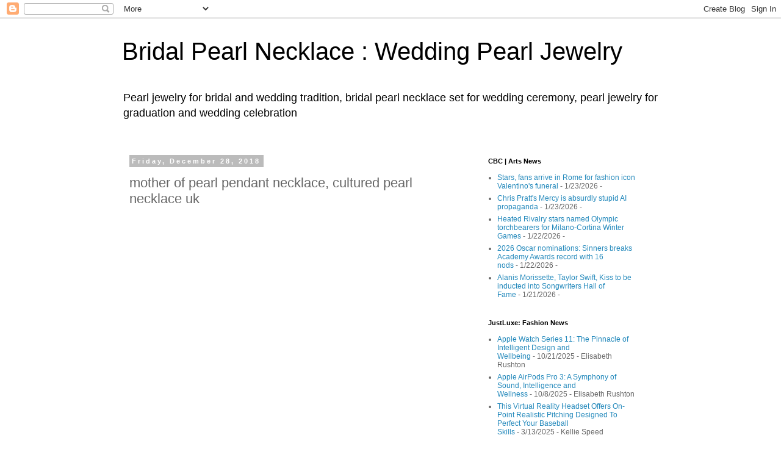

--- FILE ---
content_type: text/html; charset=UTF-8
request_url: https://www.bridalpearlnecklace.com/2018/12/mother-of-pearl-pendant-necklace.html
body_size: 17338
content:
<!DOCTYPE html>
<html class='v2' dir='ltr' lang='en'>
<head>
<link href='https://www.blogger.com/static/v1/widgets/335934321-css_bundle_v2.css' rel='stylesheet' type='text/css'/>
<meta content='width=1100' name='viewport'/>
<meta content='text/html; charset=UTF-8' http-equiv='Content-Type'/>
<meta content='blogger' name='generator'/>
<link href='https://www.bridalpearlnecklace.com/favicon.ico' rel='icon' type='image/x-icon'/>
<link href='https://www.bridalpearlnecklace.com/2018/12/mother-of-pearl-pendant-necklace.html' rel='canonical'/>
<link rel="alternate" type="application/atom+xml" title="Bridal Pearl Necklace : Wedding Pearl Jewelry - Atom" href="https://www.bridalpearlnecklace.com/feeds/posts/default" />
<link rel="alternate" type="application/rss+xml" title="Bridal Pearl Necklace : Wedding Pearl Jewelry - RSS" href="https://www.bridalpearlnecklace.com/feeds/posts/default?alt=rss" />
<link rel="service.post" type="application/atom+xml" title="Bridal Pearl Necklace : Wedding Pearl Jewelry - Atom" href="https://www.blogger.com/feeds/6294744150606571617/posts/default" />

<link rel="alternate" type="application/atom+xml" title="Bridal Pearl Necklace : Wedding Pearl Jewelry - Atom" href="https://www.bridalpearlnecklace.com/feeds/8478590475879362188/comments/default" />
<!--Can't find substitution for tag [blog.ieCssRetrofitLinks]-->
<link href='https://i.ytimg.com/vi/mDIDLPavnNw/hqdefault.jpg' rel='image_src'/>
<meta content='https://www.bridalpearlnecklace.com/2018/12/mother-of-pearl-pendant-necklace.html' property='og:url'/>
<meta content='mother of pearl pendant necklace, cultured pearl necklace uk' property='og:title'/>
<meta content='Pearl jewelry for bridal and wedding tradition, bridal pearl necklace set for wedding ceremony, pearl jewelry for graduation and wedding celebration' property='og:description'/>
<meta content='https://lh3.googleusercontent.com/blogger_img_proxy/AEn0k_uq3hOzf6yknURoa5pQp4AF0f5Obram98sjMMuhr58QSZ6yLNhDswLG1O0pb3PH1surf5RbrcZV53O1Uv-Kx8TwuJ0i0-vPM1k6J-0yoKdCNv_jfg=w1200-h630-n-k-no-nu' property='og:image'/>
<title>Bridal Pearl Necklace : Wedding Pearl Jewelry: mother of pearl pendant necklace, cultured pearl necklace uk</title>
<style id='page-skin-1' type='text/css'><!--
/*
-----------------------------------------------
Blogger Template Style
Name:     Simple
Designer: Blogger
URL:      www.blogger.com
----------------------------------------------- */
/* Content
----------------------------------------------- */
body {
font: normal normal 12px 'Trebuchet MS', Trebuchet, Verdana, sans-serif;
color: #666666;
background: #ffffff none repeat scroll top left;
padding: 0 0 0 0;
}
html body .region-inner {
min-width: 0;
max-width: 100%;
width: auto;
}
h2 {
font-size: 22px;
}
a:link {
text-decoration:none;
color: #2288bb;
}
a:visited {
text-decoration:none;
color: #888888;
}
a:hover {
text-decoration:underline;
color: #33aaff;
}
.body-fauxcolumn-outer .fauxcolumn-inner {
background: transparent none repeat scroll top left;
_background-image: none;
}
.body-fauxcolumn-outer .cap-top {
position: absolute;
z-index: 1;
height: 400px;
width: 100%;
}
.body-fauxcolumn-outer .cap-top .cap-left {
width: 100%;
background: transparent none repeat-x scroll top left;
_background-image: none;
}
.content-outer {
-moz-box-shadow: 0 0 0 rgba(0, 0, 0, .15);
-webkit-box-shadow: 0 0 0 rgba(0, 0, 0, .15);
-goog-ms-box-shadow: 0 0 0 #333333;
box-shadow: 0 0 0 rgba(0, 0, 0, .15);
margin-bottom: 1px;
}
.content-inner {
padding: 10px 40px;
}
.content-inner {
background-color: #ffffff;
}
/* Header
----------------------------------------------- */
.header-outer {
background: transparent none repeat-x scroll 0 -400px;
_background-image: none;
}
.Header h1 {
font: normal normal 40px 'Trebuchet MS',Trebuchet,Verdana,sans-serif;
color: #000000;
text-shadow: 0 0 0 rgba(0, 0, 0, .2);
}
.Header h1 a {
color: #000000;
}
.Header .description {
font-size: 18px;
color: #000000;
}
.header-inner .Header .titlewrapper {
padding: 22px 0;
}
.header-inner .Header .descriptionwrapper {
padding: 0 0;
}
/* Tabs
----------------------------------------------- */
.tabs-inner .section:first-child {
border-top: 0 solid #dddddd;
}
.tabs-inner .section:first-child ul {
margin-top: -1px;
border-top: 1px solid #dddddd;
border-left: 1px solid #dddddd;
border-right: 1px solid #dddddd;
}
.tabs-inner .widget ul {
background: transparent none repeat-x scroll 0 -800px;
_background-image: none;
border-bottom: 1px solid #dddddd;
margin-top: 0;
margin-left: -30px;
margin-right: -30px;
}
.tabs-inner .widget li a {
display: inline-block;
padding: .6em 1em;
font: normal normal 12px 'Trebuchet MS', Trebuchet, Verdana, sans-serif;
color: #000000;
border-left: 1px solid #ffffff;
border-right: 1px solid #dddddd;
}
.tabs-inner .widget li:first-child a {
border-left: none;
}
.tabs-inner .widget li.selected a, .tabs-inner .widget li a:hover {
color: #000000;
background-color: #eeeeee;
text-decoration: none;
}
/* Columns
----------------------------------------------- */
.main-outer {
border-top: 0 solid transparent;
}
.fauxcolumn-left-outer .fauxcolumn-inner {
border-right: 1px solid transparent;
}
.fauxcolumn-right-outer .fauxcolumn-inner {
border-left: 1px solid transparent;
}
/* Headings
----------------------------------------------- */
div.widget > h2,
div.widget h2.title {
margin: 0 0 1em 0;
font: normal bold 11px 'Trebuchet MS',Trebuchet,Verdana,sans-serif;
color: #000000;
}
/* Widgets
----------------------------------------------- */
.widget .zippy {
color: #999999;
text-shadow: 2px 2px 1px rgba(0, 0, 0, .1);
}
.widget .popular-posts ul {
list-style: none;
}
/* Posts
----------------------------------------------- */
h2.date-header {
font: normal bold 11px Arial, Tahoma, Helvetica, FreeSans, sans-serif;
}
.date-header span {
background-color: #bbbbbb;
color: #ffffff;
padding: 0.4em;
letter-spacing: 3px;
margin: inherit;
}
.main-inner {
padding-top: 35px;
padding-bottom: 65px;
}
.main-inner .column-center-inner {
padding: 0 0;
}
.main-inner .column-center-inner .section {
margin: 0 1em;
}
.post {
margin: 0 0 45px 0;
}
h3.post-title, .comments h4 {
font: normal normal 22px 'Trebuchet MS',Trebuchet,Verdana,sans-serif;
margin: .75em 0 0;
}
.post-body {
font-size: 110%;
line-height: 1.4;
position: relative;
}
.post-body img, .post-body .tr-caption-container, .Profile img, .Image img,
.BlogList .item-thumbnail img {
padding: 2px;
background: #ffffff;
border: 1px solid #eeeeee;
-moz-box-shadow: 1px 1px 5px rgba(0, 0, 0, .1);
-webkit-box-shadow: 1px 1px 5px rgba(0, 0, 0, .1);
box-shadow: 1px 1px 5px rgba(0, 0, 0, .1);
}
.post-body img, .post-body .tr-caption-container {
padding: 5px;
}
.post-body .tr-caption-container {
color: #666666;
}
.post-body .tr-caption-container img {
padding: 0;
background: transparent;
border: none;
-moz-box-shadow: 0 0 0 rgba(0, 0, 0, .1);
-webkit-box-shadow: 0 0 0 rgba(0, 0, 0, .1);
box-shadow: 0 0 0 rgba(0, 0, 0, .1);
}
.post-header {
margin: 0 0 1.5em;
line-height: 1.6;
font-size: 90%;
}
.post-footer {
margin: 20px -2px 0;
padding: 5px 10px;
color: #666666;
background-color: #eeeeee;
border-bottom: 1px solid #eeeeee;
line-height: 1.6;
font-size: 90%;
}
#comments .comment-author {
padding-top: 1.5em;
border-top: 1px solid transparent;
background-position: 0 1.5em;
}
#comments .comment-author:first-child {
padding-top: 0;
border-top: none;
}
.avatar-image-container {
margin: .2em 0 0;
}
#comments .avatar-image-container img {
border: 1px solid #eeeeee;
}
/* Comments
----------------------------------------------- */
.comments .comments-content .icon.blog-author {
background-repeat: no-repeat;
background-image: url([data-uri]);
}
.comments .comments-content .loadmore a {
border-top: 1px solid #999999;
border-bottom: 1px solid #999999;
}
.comments .comment-thread.inline-thread {
background-color: #eeeeee;
}
.comments .continue {
border-top: 2px solid #999999;
}
/* Accents
---------------------------------------------- */
.section-columns td.columns-cell {
border-left: 1px solid transparent;
}
.blog-pager {
background: transparent url(https://resources.blogblog.com/blogblog/data/1kt/simple/paging_dot.png) repeat-x scroll top center;
}
.blog-pager-older-link, .home-link,
.blog-pager-newer-link {
background-color: #ffffff;
padding: 5px;
}
.footer-outer {
border-top: 1px dashed #bbbbbb;
}
/* Mobile
----------------------------------------------- */
body.mobile  {
background-size: auto;
}
.mobile .body-fauxcolumn-outer {
background: transparent none repeat scroll top left;
}
.mobile .body-fauxcolumn-outer .cap-top {
background-size: 100% auto;
}
.mobile .content-outer {
-webkit-box-shadow: 0 0 3px rgba(0, 0, 0, .15);
box-shadow: 0 0 3px rgba(0, 0, 0, .15);
}
.mobile .tabs-inner .widget ul {
margin-left: 0;
margin-right: 0;
}
.mobile .post {
margin: 0;
}
.mobile .main-inner .column-center-inner .section {
margin: 0;
}
.mobile .date-header span {
padding: 0.1em 10px;
margin: 0 -10px;
}
.mobile h3.post-title {
margin: 0;
}
.mobile .blog-pager {
background: transparent none no-repeat scroll top center;
}
.mobile .footer-outer {
border-top: none;
}
.mobile .main-inner, .mobile .footer-inner {
background-color: #ffffff;
}
.mobile-index-contents {
color: #666666;
}
.mobile-link-button {
background-color: #2288bb;
}
.mobile-link-button a:link, .mobile-link-button a:visited {
color: #ffffff;
}
.mobile .tabs-inner .section:first-child {
border-top: none;
}
.mobile .tabs-inner .PageList .widget-content {
background-color: #eeeeee;
color: #000000;
border-top: 1px solid #dddddd;
border-bottom: 1px solid #dddddd;
}
.mobile .tabs-inner .PageList .widget-content .pagelist-arrow {
border-left: 1px solid #dddddd;
}

--></style>
<style id='template-skin-1' type='text/css'><!--
body {
min-width: 960px;
}
.content-outer, .content-fauxcolumn-outer, .region-inner {
min-width: 960px;
max-width: 960px;
_width: 960px;
}
.main-inner .columns {
padding-left: 0px;
padding-right: 310px;
}
.main-inner .fauxcolumn-center-outer {
left: 0px;
right: 310px;
/* IE6 does not respect left and right together */
_width: expression(this.parentNode.offsetWidth -
parseInt("0px") -
parseInt("310px") + 'px');
}
.main-inner .fauxcolumn-left-outer {
width: 0px;
}
.main-inner .fauxcolumn-right-outer {
width: 310px;
}
.main-inner .column-left-outer {
width: 0px;
right: 100%;
margin-left: -0px;
}
.main-inner .column-right-outer {
width: 310px;
margin-right: -310px;
}
#layout {
min-width: 0;
}
#layout .content-outer {
min-width: 0;
width: 800px;
}
#layout .region-inner {
min-width: 0;
width: auto;
}
body#layout div.add_widget {
padding: 8px;
}
body#layout div.add_widget a {
margin-left: 32px;
}
--></style>
<link href='https://www.blogger.com/dyn-css/authorization.css?targetBlogID=6294744150606571617&amp;zx=4ec085c3-2adb-4f23-a7f0-e4e57668feb2' media='none' onload='if(media!=&#39;all&#39;)media=&#39;all&#39;' rel='stylesheet'/><noscript><link href='https://www.blogger.com/dyn-css/authorization.css?targetBlogID=6294744150606571617&amp;zx=4ec085c3-2adb-4f23-a7f0-e4e57668feb2' rel='stylesheet'/></noscript>
<meta name='google-adsense-platform-account' content='ca-host-pub-1556223355139109'/>
<meta name='google-adsense-platform-domain' content='blogspot.com'/>

</head>
<body class='loading variant-simplysimple'>
<div class='navbar section' id='navbar' name='Navbar'><div class='widget Navbar' data-version='1' id='Navbar1'><script type="text/javascript">
    function setAttributeOnload(object, attribute, val) {
      if(window.addEventListener) {
        window.addEventListener('load',
          function(){ object[attribute] = val; }, false);
      } else {
        window.attachEvent('onload', function(){ object[attribute] = val; });
      }
    }
  </script>
<div id="navbar-iframe-container"></div>
<script type="text/javascript" src="https://apis.google.com/js/platform.js"></script>
<script type="text/javascript">
      gapi.load("gapi.iframes:gapi.iframes.style.bubble", function() {
        if (gapi.iframes && gapi.iframes.getContext) {
          gapi.iframes.getContext().openChild({
              url: 'https://www.blogger.com/navbar/6294744150606571617?po\x3d8478590475879362188\x26origin\x3dhttps://www.bridalpearlnecklace.com',
              where: document.getElementById("navbar-iframe-container"),
              id: "navbar-iframe"
          });
        }
      });
    </script><script type="text/javascript">
(function() {
var script = document.createElement('script');
script.type = 'text/javascript';
script.src = '//pagead2.googlesyndication.com/pagead/js/google_top_exp.js';
var head = document.getElementsByTagName('head')[0];
if (head) {
head.appendChild(script);
}})();
</script>
</div></div>
<div class='body-fauxcolumns'>
<div class='fauxcolumn-outer body-fauxcolumn-outer'>
<div class='cap-top'>
<div class='cap-left'></div>
<div class='cap-right'></div>
</div>
<div class='fauxborder-left'>
<div class='fauxborder-right'></div>
<div class='fauxcolumn-inner'>
</div>
</div>
<div class='cap-bottom'>
<div class='cap-left'></div>
<div class='cap-right'></div>
</div>
</div>
</div>
<div class='content'>
<div class='content-fauxcolumns'>
<div class='fauxcolumn-outer content-fauxcolumn-outer'>
<div class='cap-top'>
<div class='cap-left'></div>
<div class='cap-right'></div>
</div>
<div class='fauxborder-left'>
<div class='fauxborder-right'></div>
<div class='fauxcolumn-inner'>
</div>
</div>
<div class='cap-bottom'>
<div class='cap-left'></div>
<div class='cap-right'></div>
</div>
</div>
</div>
<div class='content-outer'>
<div class='content-cap-top cap-top'>
<div class='cap-left'></div>
<div class='cap-right'></div>
</div>
<div class='fauxborder-left content-fauxborder-left'>
<div class='fauxborder-right content-fauxborder-right'></div>
<div class='content-inner'>
<header>
<div class='header-outer'>
<div class='header-cap-top cap-top'>
<div class='cap-left'></div>
<div class='cap-right'></div>
</div>
<div class='fauxborder-left header-fauxborder-left'>
<div class='fauxborder-right header-fauxborder-right'></div>
<div class='region-inner header-inner'>
<div class='header section' id='header' name='Header'><div class='widget Header' data-version='1' id='Header1'>
<div id='header-inner'>
<div class='titlewrapper'>
<h1 class='title'>
<a href='https://www.bridalpearlnecklace.com/'>
Bridal Pearl Necklace : Wedding Pearl Jewelry
</a>
</h1>
</div>
<div class='descriptionwrapper'>
<p class='description'><span>Pearl jewelry for bridal and wedding tradition, bridal pearl necklace set for wedding ceremony, pearl jewelry for graduation and wedding celebration</span></p>
</div>
</div>
</div></div>
</div>
</div>
<div class='header-cap-bottom cap-bottom'>
<div class='cap-left'></div>
<div class='cap-right'></div>
</div>
</div>
</header>
<div class='tabs-outer'>
<div class='tabs-cap-top cap-top'>
<div class='cap-left'></div>
<div class='cap-right'></div>
</div>
<div class='fauxborder-left tabs-fauxborder-left'>
<div class='fauxborder-right tabs-fauxborder-right'></div>
<div class='region-inner tabs-inner'>
<div class='tabs no-items section' id='crosscol' name='Cross-Column'></div>
<div class='tabs no-items section' id='crosscol-overflow' name='Cross-Column 2'></div>
</div>
</div>
<div class='tabs-cap-bottom cap-bottom'>
<div class='cap-left'></div>
<div class='cap-right'></div>
</div>
</div>
<div class='main-outer'>
<div class='main-cap-top cap-top'>
<div class='cap-left'></div>
<div class='cap-right'></div>
</div>
<div class='fauxborder-left main-fauxborder-left'>
<div class='fauxborder-right main-fauxborder-right'></div>
<div class='region-inner main-inner'>
<div class='columns fauxcolumns'>
<div class='fauxcolumn-outer fauxcolumn-center-outer'>
<div class='cap-top'>
<div class='cap-left'></div>
<div class='cap-right'></div>
</div>
<div class='fauxborder-left'>
<div class='fauxborder-right'></div>
<div class='fauxcolumn-inner'>
</div>
</div>
<div class='cap-bottom'>
<div class='cap-left'></div>
<div class='cap-right'></div>
</div>
</div>
<div class='fauxcolumn-outer fauxcolumn-left-outer'>
<div class='cap-top'>
<div class='cap-left'></div>
<div class='cap-right'></div>
</div>
<div class='fauxborder-left'>
<div class='fauxborder-right'></div>
<div class='fauxcolumn-inner'>
</div>
</div>
<div class='cap-bottom'>
<div class='cap-left'></div>
<div class='cap-right'></div>
</div>
</div>
<div class='fauxcolumn-outer fauxcolumn-right-outer'>
<div class='cap-top'>
<div class='cap-left'></div>
<div class='cap-right'></div>
</div>
<div class='fauxborder-left'>
<div class='fauxborder-right'></div>
<div class='fauxcolumn-inner'>
</div>
</div>
<div class='cap-bottom'>
<div class='cap-left'></div>
<div class='cap-right'></div>
</div>
</div>
<!-- corrects IE6 width calculation -->
<div class='columns-inner'>
<div class='column-center-outer'>
<div class='column-center-inner'>
<div class='main section' id='main' name='Main'><div class='widget Blog' data-version='1' id='Blog1'>
<div class='blog-posts hfeed'>

          <div class="date-outer">
        
<h2 class='date-header'><span>Friday, December 28, 2018</span></h2>

          <div class="date-posts">
        
<div class='post-outer'>
<div class='post hentry uncustomized-post-template' itemprop='blogPost' itemscope='itemscope' itemtype='http://schema.org/BlogPosting'>
<meta content='https://i.ytimg.com/vi/mDIDLPavnNw/hqdefault.jpg' itemprop='image_url'/>
<meta content='6294744150606571617' itemprop='blogId'/>
<meta content='8478590475879362188' itemprop='postId'/>
<a name='8478590475879362188'></a>
<h3 class='post-title entry-title' itemprop='name'>
mother of pearl pendant necklace, cultured pearl necklace uk
</h3>
<div class='post-header'>
<div class='post-header-line-1'></div>
</div>
<div class='post-body entry-content' id='post-body-8478590475879362188' itemprop='description articleBody'>
<iframe allowfullscreen="" frameborder="0" height="344" src="https://www.youtube.com/embed/mDIDLPavnNw" width="459"></iframe>
<div style='clear: both;'></div>
</div>
<div class='post-footer'>
<div class='post-footer-line post-footer-line-1'>
<span class='post-author vcard'>
Posted by
<span class='fn' itemprop='author' itemscope='itemscope' itemtype='http://schema.org/Person'>
<meta content='https://www.blogger.com/profile/01857152720762307589' itemprop='url'/>
<a class='g-profile' href='https://www.blogger.com/profile/01857152720762307589' rel='author' title='author profile'>
<span itemprop='name'>Pearl Necklace</span>
</a>
</span>
</span>
<span class='post-timestamp'>
at
<meta content='https://www.bridalpearlnecklace.com/2018/12/mother-of-pearl-pendant-necklace.html' itemprop='url'/>
<a class='timestamp-link' href='https://www.bridalpearlnecklace.com/2018/12/mother-of-pearl-pendant-necklace.html' rel='bookmark' title='permanent link'><abbr class='published' itemprop='datePublished' title='2018-12-28T04:33:00-08:00'>December 28, 2018</abbr></a>
</span>
<span class='post-comment-link'>
</span>
<span class='post-icons'>
<span class='item-control blog-admin pid-512131658'>
<a href='https://www.blogger.com/post-edit.g?blogID=6294744150606571617&postID=8478590475879362188&from=pencil' title='Edit Post'>
<img alt='' class='icon-action' height='18' src='https://resources.blogblog.com/img/icon18_edit_allbkg.gif' width='18'/>
</a>
</span>
</span>
<div class='post-share-buttons goog-inline-block'>
<a class='goog-inline-block share-button sb-email' href='https://www.blogger.com/share-post.g?blogID=6294744150606571617&postID=8478590475879362188&target=email' target='_blank' title='Email This'><span class='share-button-link-text'>Email This</span></a><a class='goog-inline-block share-button sb-blog' href='https://www.blogger.com/share-post.g?blogID=6294744150606571617&postID=8478590475879362188&target=blog' onclick='window.open(this.href, "_blank", "height=270,width=475"); return false;' target='_blank' title='BlogThis!'><span class='share-button-link-text'>BlogThis!</span></a><a class='goog-inline-block share-button sb-twitter' href='https://www.blogger.com/share-post.g?blogID=6294744150606571617&postID=8478590475879362188&target=twitter' target='_blank' title='Share to X'><span class='share-button-link-text'>Share to X</span></a><a class='goog-inline-block share-button sb-facebook' href='https://www.blogger.com/share-post.g?blogID=6294744150606571617&postID=8478590475879362188&target=facebook' onclick='window.open(this.href, "_blank", "height=430,width=640"); return false;' target='_blank' title='Share to Facebook'><span class='share-button-link-text'>Share to Facebook</span></a><a class='goog-inline-block share-button sb-pinterest' href='https://www.blogger.com/share-post.g?blogID=6294744150606571617&postID=8478590475879362188&target=pinterest' target='_blank' title='Share to Pinterest'><span class='share-button-link-text'>Share to Pinterest</span></a>
</div>
</div>
<div class='post-footer-line post-footer-line-2'>
<span class='post-labels'>
</span>
</div>
<div class='post-footer-line post-footer-line-3'>
<span class='post-location'>
</span>
</div>
</div>
</div>
<div class='comments' id='comments'>
<a name='comments'></a>
<h4>No comments:</h4>
<div id='Blog1_comments-block-wrapper'>
<dl class='avatar-comment-indent' id='comments-block'>
</dl>
</div>
<p class='comment-footer'>
<a href='https://www.blogger.com/comment/fullpage/post/6294744150606571617/8478590475879362188' onclick=''>Post a Comment</a>
</p>
</div>
</div>

        </div></div>
      
</div>
<div class='blog-pager' id='blog-pager'>
<span id='blog-pager-newer-link'>
<a class='blog-pager-newer-link' href='https://www.bridalpearlnecklace.com/2018/12/cultured-freshwater-pearl-necklace.html' id='Blog1_blog-pager-newer-link' title='Newer Post'>Newer Post</a>
</span>
<span id='blog-pager-older-link'>
<a class='blog-pager-older-link' href='https://www.bridalpearlnecklace.com/2018/12/classic-pearls-necklace-and-earrings.html' id='Blog1_blog-pager-older-link' title='Older Post'>Older Post</a>
</span>
<a class='home-link' href='https://www.bridalpearlnecklace.com/'>Home</a>
</div>
<div class='clear'></div>
<div class='post-feeds'>
<div class='feed-links'>
Subscribe to:
<a class='feed-link' href='https://www.bridalpearlnecklace.com/feeds/8478590475879362188/comments/default' target='_blank' type='application/atom+xml'>Post Comments (Atom)</a>
</div>
</div>
</div></div>
</div>
</div>
<div class='column-left-outer'>
<div class='column-left-inner'>
<aside>
</aside>
</div>
</div>
<div class='column-right-outer'>
<div class='column-right-inner'>
<aside>
<div class='sidebar section' id='sidebar-right-1'><div class='widget Feed' data-version='1' id='Feed2'>
<h2>CBC | Arts News</h2>
<div class='widget-content' id='Feed2_feedItemListDisplay'>
<span style='filter: alpha(25); opacity: 0.25;'>
<a href='https://rss.cbc.ca/lineup/arts.xml'>Loading...</a>
</span>
</div>
<div class='clear'></div>
</div><div class='widget Feed' data-version='1' id='Feed1'>
<h2>JustLuxe: Fashion News</h2>
<div class='widget-content' id='Feed1_feedItemListDisplay'>
<span style='filter: alpha(25); opacity: 0.25;'>
<a href='http://www.justluxe.com/rss/rss-channels.php?sec=fineliving'>Loading...</a>
</span>
</div>
<div class='clear'></div>
</div><div class='widget Feed' data-version='1' id='Feed4'>
<h2>Bridal Pearl Necklace : Wedding Pearl Jewelry</h2>
<div class='widget-content' id='Feed4_feedItemListDisplay'>
<span style='filter: alpha(25); opacity: 0.25;'>
<a href='http://feeds.feedburner.com/BridalPearlNecklace'>Loading...</a>
</span>
</div>
<div class='clear'></div>
</div><div class='widget Feed' data-version='1' id='Feed3'>
<h2>Bridal Pearl Necklace : Wedding Pearl Jewelry</h2>
<div class='widget-content' id='Feed3_feedItemListDisplay'>
<span style='filter: alpha(25); opacity: 0.25;'>
<a href='http://feeds.feedburner.com/WeddingPearlJewelry'>Loading...</a>
</span>
</div>
<div class='clear'></div>
</div>
<div class='widget Subscribe' data-version='1' id='Subscribe1'>
<div style='white-space:nowrap'>
<h2 class='title'>Subscribe To</h2>
<div class='widget-content'>
<div class='subscribe-wrapper subscribe-type-POST'>
<div class='subscribe expanded subscribe-type-POST' id='SW_READER_LIST_Subscribe1POST' style='display:none;'>
<div class='top'>
<span class='inner' onclick='return(_SW_toggleReaderList(event, "Subscribe1POST"));'>
<img class='subscribe-dropdown-arrow' src='https://resources.blogblog.com/img/widgets/arrow_dropdown.gif'/>
<img align='absmiddle' alt='' border='0' class='feed-icon' src='https://resources.blogblog.com/img/icon_feed12.png'/>
Posts
</span>
<div class='feed-reader-links'>
<a class='feed-reader-link' href='https://www.netvibes.com/subscribe.php?url=https%3A%2F%2Fwww.bridalpearlnecklace.com%2Ffeeds%2Fposts%2Fdefault' target='_blank'>
<img src='https://resources.blogblog.com/img/widgets/subscribe-netvibes.png'/>
</a>
<a class='feed-reader-link' href='https://add.my.yahoo.com/content?url=https%3A%2F%2Fwww.bridalpearlnecklace.com%2Ffeeds%2Fposts%2Fdefault' target='_blank'>
<img src='https://resources.blogblog.com/img/widgets/subscribe-yahoo.png'/>
</a>
<a class='feed-reader-link' href='https://www.bridalpearlnecklace.com/feeds/posts/default' target='_blank'>
<img align='absmiddle' class='feed-icon' src='https://resources.blogblog.com/img/icon_feed12.png'/>
                  Atom
                </a>
</div>
</div>
<div class='bottom'></div>
</div>
<div class='subscribe' id='SW_READER_LIST_CLOSED_Subscribe1POST' onclick='return(_SW_toggleReaderList(event, "Subscribe1POST"));'>
<div class='top'>
<span class='inner'>
<img class='subscribe-dropdown-arrow' src='https://resources.blogblog.com/img/widgets/arrow_dropdown.gif'/>
<span onclick='return(_SW_toggleReaderList(event, "Subscribe1POST"));'>
<img align='absmiddle' alt='' border='0' class='feed-icon' src='https://resources.blogblog.com/img/icon_feed12.png'/>
Posts
</span>
</span>
</div>
<div class='bottom'></div>
</div>
</div>
<div class='subscribe-wrapper subscribe-type-PER_POST'>
<div class='subscribe expanded subscribe-type-PER_POST' id='SW_READER_LIST_Subscribe1PER_POST' style='display:none;'>
<div class='top'>
<span class='inner' onclick='return(_SW_toggleReaderList(event, "Subscribe1PER_POST"));'>
<img class='subscribe-dropdown-arrow' src='https://resources.blogblog.com/img/widgets/arrow_dropdown.gif'/>
<img align='absmiddle' alt='' border='0' class='feed-icon' src='https://resources.blogblog.com/img/icon_feed12.png'/>
Comments
</span>
<div class='feed-reader-links'>
<a class='feed-reader-link' href='https://www.netvibes.com/subscribe.php?url=https%3A%2F%2Fwww.bridalpearlnecklace.com%2Ffeeds%2F8478590475879362188%2Fcomments%2Fdefault' target='_blank'>
<img src='https://resources.blogblog.com/img/widgets/subscribe-netvibes.png'/>
</a>
<a class='feed-reader-link' href='https://add.my.yahoo.com/content?url=https%3A%2F%2Fwww.bridalpearlnecklace.com%2Ffeeds%2F8478590475879362188%2Fcomments%2Fdefault' target='_blank'>
<img src='https://resources.blogblog.com/img/widgets/subscribe-yahoo.png'/>
</a>
<a class='feed-reader-link' href='https://www.bridalpearlnecklace.com/feeds/8478590475879362188/comments/default' target='_blank'>
<img align='absmiddle' class='feed-icon' src='https://resources.blogblog.com/img/icon_feed12.png'/>
                  Atom
                </a>
</div>
</div>
<div class='bottom'></div>
</div>
<div class='subscribe' id='SW_READER_LIST_CLOSED_Subscribe1PER_POST' onclick='return(_SW_toggleReaderList(event, "Subscribe1PER_POST"));'>
<div class='top'>
<span class='inner'>
<img class='subscribe-dropdown-arrow' src='https://resources.blogblog.com/img/widgets/arrow_dropdown.gif'/>
<span onclick='return(_SW_toggleReaderList(event, "Subscribe1PER_POST"));'>
<img align='absmiddle' alt='' border='0' class='feed-icon' src='https://resources.blogblog.com/img/icon_feed12.png'/>
Comments
</span>
</span>
</div>
<div class='bottom'></div>
</div>
</div>
<div style='clear:both'></div>
</div>
</div>
<div class='clear'></div>
</div><div class='widget Stats' data-version='1' id='Stats1'>
<h2>Total Pageviews</h2>
<div class='widget-content'>
<div id='Stats1_content' style='display: none;'>
<script src='https://www.gstatic.com/charts/loader.js' type='text/javascript'></script>
<span id='Stats1_sparklinespan' style='display:inline-block; width:75px; height:30px'></span>
<span class='counter-wrapper text-counter-wrapper' id='Stats1_totalCount'>
</span>
<div class='clear'></div>
</div>
</div>
</div><div class='widget PopularPosts' data-version='1' id='PopularPosts1'>
<h2>Popular Posts</h2>
<div class='widget-content popular-posts'>
<ul>
<li>
<div class='item-content'>
<div class='item-thumbnail'>
<a href='https://www.bridalpearlnecklace.com/2019/03/nirav-modi-at-biennale-des-antiquaires.html' target='_blank'>
<img alt='' border='0' src='https://lh3.googleusercontent.com/blogger_img_proxy/AEn0k_u0MywVnC3ahWFNcEnAapxlajAQbKT17TJ0L8KRinHSMqAh_QjxhFV8hyZnlMl-NjmC-Fma5OE6z5adZsl4siEho6xLwgd1JszZFOhQn_vQvsj9iw=w72-h72-n-k-no-nu'/>
</a>
</div>
<div class='item-title'><a href='https://www.bridalpearlnecklace.com/2019/03/nirav-modi-at-biennale-des-antiquaires.html'>Nirav Modi at Biennale des Antiquaires 2016</a></div>
<div class='item-snippet'>
</div>
</div>
<div style='clear: both;'></div>
</li>
<li>
<div class='item-content'>
<div class='item-thumbnail'>
<a href='https://www.bridalpearlnecklace.com/2019/01/duchess-meghan-wanted-this-tiara-for.html' target='_blank'>
<img alt='' border='0' src='https://lh3.googleusercontent.com/blogger_img_proxy/AEn0k_tFSoETvbMn-dS1tUvyQSVhNGWASxuz2pOW76UnpYcZj_ar6uKyPdCdiz4ACMAMsAwBpA-6F2NraVWUhXYGgtX7UuSB-t1Y0ka_PklvAEQU0g2Pdw=w72-h72-n-k-no-nu'/>
</a>
</div>
<div class='item-title'><a href='https://www.bridalpearlnecklace.com/2019/01/duchess-meghan-wanted-this-tiara-for.html'>Duchess Meghan Wanted This Tiara For Royal Wedding But The Queen Said No</a></div>
<div class='item-snippet'>
</div>
</div>
<div style='clear: both;'></div>
</li>
<li>
<div class='item-content'>
<div class='item-thumbnail'>
<a href='https://www.bridalpearlnecklace.com/2020/11/beginners-diy-jewelry-pearl-set-beaded.html' target='_blank'>
<img alt='' border='0' src='https://lh3.googleusercontent.com/blogger_img_proxy/AEn0k_vu_f1UvSA3XhccRPa5GsSMgE2qP6aO7gmf1acGAeI0WCvplHmxnCUUpKDXOKGtiQvhukjHIgyKTZPYeftBhqg-JEYr59FpR1rZKbq3MuNLjdNR=w72-h72-n-k-no-nu'/>
</a>
</div>
<div class='item-title'><a href='https://www.bridalpearlnecklace.com/2020/11/beginners-diy-jewelry-pearl-set-beaded.html'>Beginners DIY jewelry pearl set. Beaded necklace. Beaded bracelet. Beade...</a></div>
<div class='item-snippet'>
</div>
</div>
<div style='clear: both;'></div>
</li>
<li>
<div class='item-content'>
<div class='item-title'><a href='https://www.bridalpearlnecklace.com/2019/06/turnover-at-pragnell-rises-to-43.html'>(no title)</a></div>
<div class='item-snippet'>    Turnover at Pragnell rises to &#163;43.3m as overseas sales soar   Professional Jeweller - Nov. 29, 2018   George Pragnell Ltd, the trading n...</div>
</div>
<div style='clear: both;'></div>
</li>
<li>
<div class='item-content'>
<div class='item-thumbnail'>
<a href='https://www.bridalpearlnecklace.com/2018/08/how-to-wear-long-strand-of-pearls.html' target='_blank'>
<img alt='' border='0' src='https://lh3.googleusercontent.com/blogger_img_proxy/AEn0k_tbcpdckCCt8ZRR2sZ3BPUi4XVrBsfLBzDmp9ZSA034dax1jRzccmQeG0SfQ61MPgWR9E8aOWeqiapzrnkcDF6SZI3aHXbGqGNrJ2MqNiAAIo0ijQ=w72-h72-n-k-no-nu'/>
</a>
</div>
<div class='item-title'><a href='https://www.bridalpearlnecklace.com/2018/08/how-to-wear-long-strand-of-pearls.html'>How to wear a long strand of pearls</a></div>
<div class='item-snippet'>
</div>
</div>
<div style='clear: both;'></div>
</li>
<li>
<div class='item-content'>
<div class='item-thumbnail'>
<a href='https://www.bridalpearlnecklace.com/2020/09/golden-royal-shells-gathered-in.html' target='_blank'>
<img alt='' border='0' src='https://lh3.googleusercontent.com/blogger_img_proxy/AEn0k_ug2kcbH2HQ2Tdxz7ciMOA0Rtd2c9owtOem9Il4SHYX11sGM23mFO6MU880jaCThUyRcU5sjr_uG4YX9ZulMFvOQL9Rjs_M3gtEejY_9Xw4ZKM6_Q=w72-h72-n-k-no-nu'/>
</a>
</div>
<div class='item-title'><a href='https://www.bridalpearlnecklace.com/2020/09/golden-royal-shells-gathered-in.html'>Golden royal shells gathered in clusters. The huge purple pearl is in it...</a></div>
<div class='item-snippet'>
</div>
</div>
<div style='clear: both;'></div>
</li>
<li>
<div class='item-content'>
<div class='item-thumbnail'>
<a href='https://www.bridalpearlnecklace.com/2020/10/the-sea-mussel-grows-so-big-there-are.html' target='_blank'>
<img alt='' border='0' src='https://lh3.googleusercontent.com/blogger_img_proxy/AEn0k_ueziIQcdmTVCMVC6THSrK5hJ9wTaW2QlS9k6l-Ccr69-xxxq0sBsbZ_O_USYuK6fZGF1EXFfOY4W4daJ69B5-cqLMesJr2ZQORxxkSlUiqlk9PCg=w72-h72-n-k-no-nu'/>
</a>
</div>
<div class='item-title'><a href='https://www.bridalpearlnecklace.com/2020/10/the-sea-mussel-grows-so-big-there-are.html'>The sea mussel grows so big, there are pearls inside! Gems, sea glass, c...</a></div>
<div class='item-snippet'>
</div>
</div>
<div style='clear: both;'></div>
</li>
<li>
<div class='item-content'>
<div class='item-thumbnail'>
<a href='https://www.bridalpearlnecklace.com/2020/09/pearls-freshwater-pearl-shells-seawater_16.html' target='_blank'>
<img alt='' border='0' src='https://lh3.googleusercontent.com/blogger_img_proxy/AEn0k_vHetBNCU0GiV1FXagOszk3mKuSRAwmD3_-B0dKJZJGiYZ9FEhsQi4USiB62d4EqGWmXvF3vc2WGXilYNGyOO03l6ugec_LhiaI0ukMMOT8LSPk=w72-h72-n-k-no-nu'/>
</a>
</div>
<div class='item-title'><a href='https://www.bridalpearlnecklace.com/2020/09/pearls-freshwater-pearl-shells-seawater_16.html'>Pearls, freshwater pearl shells, seawater pearls, light purple shells</a></div>
<div class='item-snippet'>
</div>
</div>
<div style='clear: both;'></div>
</li>
<li>
<div class='item-content'>
<div class='item-thumbnail'>
<a href='https://www.bridalpearlnecklace.com/2020/09/pearls-pearl-mussels-real-shots-of-wild.html' target='_blank'>
<img alt='' border='0' src='https://lh3.googleusercontent.com/blogger_img_proxy/AEn0k_u11GsAySa_i-a7va2fYkSIa9dz1blR__-t7GLZuJY7kZnxm6WQWHV9K2AxC5qrW1Icp6ZGt99i3jU68gGZ9zrOWYa9KNvlJKbX29tacCkVewpolQ=w72-h72-n-k-no-nu'/>
</a>
</div>
<div class='item-title'><a href='https://www.bridalpearlnecklace.com/2020/09/pearls-pearl-mussels-real-shots-of-wild.html'>Pearls, pearl mussels, real shots of wild mud puddles, searching for riv...</a></div>
<div class='item-snippet'>
</div>
</div>
<div style='clear: both;'></div>
</li>
<li>
<div class='item-content'>
<div class='item-title'><a href='https://www.bridalpearlnecklace.com/2018/10/pearlnecklace4.html'>pearlnecklace4</a></div>
<div class='item-snippet'>     https://www.instapaper.com/p/4842589/31  https://www.instapaper.com/p/4842589/32  https://www.instapaper.com/p/4842589/33  https://www....</div>
</div>
<div style='clear: both;'></div>
</li>
</ul>
<div class='clear'></div>
</div>
</div>
<div class='widget LinkList' data-version='1' id='LinkList1'>
<h2>Link List</h2>
<div class='widget-content'>
<ul>
<li><a href='https://classicpearls.tumblr.com/archive'>classicpearls tumblr</a></li>
<li><a href='https://pearljewels.livejournal.com/'>pearl jewels</a></li>
<li><a href='https://mix.com/marksegan'>mix news</a></li>
<li><a href='https://zolotouvelir.tumblr.com/archive'>tumblr archive</a></li>
<li><a href='https://pearlnecklace.skyrock.com/'>skyrock pearlnecklace</a></li>
<li><a href='https://groups.diigo.com/group/pearl-necklace'>group pearl necklace</a></li>
<li><a href='https://www.bookmarkninja.com/share/76745874'>pearl necklace links</a></li>
<li><a href='https://pinboard.in/u:pearlnecklace'>pin pearlnecklace</a></li>
<li><a href='https://weheartit.com/mark_segan'>we heart it</a></li>
<li><a href='http://pearlbest.blogspot.com/'>The Best of Pearl Jewelry</a></li>
<li><a href='http://fashionofpearls.blogspot.com/'>Pearl Jewelry Fashion</a></li>
<li><a href='http://pearlline.blogspot.com/'>Pearl Jewelry Line</a></li>
<li><a href='http://pearljew.blogspot.com/'>Pearl Necklace | Pearl Jewelry</a></li>
<li><a href='http://pearlscrown.blogspot.com/'>The Crown of Pearl Jewelry</a></li>
<li><a href='http://zolotouvelir.tumblr.com/'>zolotouvelir</a></li>
<li><a href='https://pearlmarks.livejournal.com/'>pearls journal</a></li>
<li><a href='http://www.bridalpearlnecklace.com/2018/10/pearlnecklace1.html'>pearls links</a></li>
<li><a href='http://www.bridalpearlnecklace.com/2018/10/pearlnecklace5.html'>referals</a></li>
<li><a href='http://www.bridalpearlnecklace.com/2018/10/pearlnecklace4.html'>news links</a></li>
<li><a href='http://www.bridalpearlnecklace.com/2018/10/pearlnecklace3.html'>3</a></li>
<li><a href='http://www.bridalpearlnecklace.com/2018/10/pearlnecklace2.html'>2</a></li>
<li><a href='http://www.bridalpearlnecklace.com/2018/10/bridalpearlnecklace1.html'>1</a></li>
<li><a href='https://sites.google.com/site/weddingpearlnecklace/'>bridal necklace</a></li>
<li><a href='https://vk.com/public181662851'>vkontakte</a></li>
<li><a href='https://fancypearlsblog.wordpress.com/'>pearlpress</a></li>
<li><a href='https://groups.google.com/forum/#!forum/wedding-pearl-necklace'>forum</a></li>
<li><a href='https://www.reddit.com/domain/pearltradition.com/'>reddit pearl</a></li>
<li><a href='https://www.instapaper.com/p/pearlnecklace'>instapaper</a></li>
<li><a href='https://www.google.com/shopping/shortlists/l/a16843731492012917803?pageId=107448474414936436119'>pearl necklace shopping</a></li>
<li><a href='https://www.youtube.com/user/MrSportivnoepitanie/'>jewelry playlist</a></li>
<li><a href='https://www.flickr.com/groups/pearlnecklace/'>pearl necklace group</a></li>
<li><a href='https://www.reddit.com/domain/bridalpearlnecklace.com/'>bloglinks</a></li>
<li><a href='https://www.bloglovin.com/collections/pearl-jewelry-pearl-necklace-15670483'>pearl jewelry</a></li>
<li><a href='https://pearljewelry.tumblr.com/'>pearljewelry</a></li>
<li><a href='https://www.bloglovin.com/collections/fashion-style-15644235'>fashion and style</a></li>
<li><a href='https://www.bloglovin.com/@pearlnecklace'>bloglovin</a></li>
<li><a href='https://classicpearls.tumblr.com/'>classicpearls</a></li>
<li><a href='https://twitter.com/pearlsjeweler'>pearljeweler</a></li>
<li><a href='https://flipboard.com/@pearlnecklace/bridal-pearl-necklace-a5129s30y'>flipboard</a></li>
<li><a href='https://pearltradition.com'>Pearl Necklace</a></li>
<li><a href='https://pearlstyle.tumblr.com/'>pearlstyle</a></li>
<li><a href='http://feeds.feedburner.com/WeddingPearlJewelry'>comments</a></li>
<li><a href='http://feeds.feedburner.com/BridalPearlNecklace'>articles</a></li>
<li><a href='https://naturalpearls.tumblr.com/'>naturalpearls</a></li>
<li><a href='https://www.facebook.com/PearlNecklaces/'>facebook group</a></li>
<li><a href='https://www.blogger.com/profile/01857152720762307589'>blogger profile</a></li>
</ul>
<div class='clear'></div>
</div>
</div><div class='widget PageList' data-version='1' id='PageList1'>
<h2>Pages</h2>
<div class='widget-content'>
<ul>
<li>
<a href='https://www.bridalpearlnecklace.com/'>Home</a>
</li>
</ul>
<div class='clear'></div>
</div>
</div><div class='widget Label' data-version='1' id='Label1'>
<h2>Labels</h2>
<div class='widget-content list-label-widget-content'>
<ul>
<li>
<a dir='ltr' href='https://www.bridalpearlnecklace.com/search/label/akoya%20pearls'>akoya pearls</a>
<span dir='ltr'>(64)</span>
</li>
<li>
<a dir='ltr' href='https://www.bridalpearlnecklace.com/search/label/art%20deco%20pearl%20necklace'>art deco pearl necklace</a>
<span dir='ltr'>(275)</span>
</li>
<li>
<a dir='ltr' href='https://www.bridalpearlnecklace.com/search/label/bridal%20jewelry'>bridal jewelry</a>
<span dir='ltr'>(732)</span>
</li>
<li>
<a dir='ltr' href='https://www.bridalpearlnecklace.com/search/label/classic%20pearl%20necklace'>classic pearl necklace</a>
<span dir='ltr'>(561)</span>
</li>
<li>
<a dir='ltr' href='https://www.bridalpearlnecklace.com/search/label/diamond%20and%20pearl'>diamond and pearl</a>
<span dir='ltr'>(53)</span>
</li>
<li>
<a dir='ltr' href='https://www.bridalpearlnecklace.com/search/label/fashion%20pearl%20necklace'>fashion pearl necklace</a>
<span dir='ltr'>(162)</span>
</li>
<li>
<a dir='ltr' href='https://www.bridalpearlnecklace.com/search/label/freshwater%20pearls'>freshwater pearls</a>
<span dir='ltr'>(40)</span>
</li>
<li>
<a dir='ltr' href='https://www.bridalpearlnecklace.com/search/label/jewelry'>jewelry</a>
<span dir='ltr'>(3119)</span>
</li>
<li>
<a dir='ltr' href='https://www.bridalpearlnecklace.com/search/label/jewelry%20fashion'>jewelry fashion</a>
<span dir='ltr'>(2370)</span>
</li>
<li>
<a dir='ltr' href='https://www.bridalpearlnecklace.com/search/label/luxury%20jewelry'>luxury jewelry</a>
<span dir='ltr'>(805)</span>
</li>
<li>
<a dir='ltr' href='https://www.bridalpearlnecklace.com/search/label/multicolor%20pearl'>multicolor pearl</a>
<span dir='ltr'>(35)</span>
</li>
<li>
<a dir='ltr' href='https://www.bridalpearlnecklace.com/search/label/online%20jewelry'>online jewelry</a>
<span dir='ltr'>(379)</span>
</li>
<li>
<a dir='ltr' href='https://www.bridalpearlnecklace.com/search/label/pearl%20bracelet'>pearl bracelet</a>
<span dir='ltr'>(187)</span>
</li>
<li>
<a dir='ltr' href='https://www.bridalpearlnecklace.com/search/label/pearl%20brooch'>pearl brooch</a>
<span dir='ltr'>(59)</span>
</li>
<li>
<a dir='ltr' href='https://www.bridalpearlnecklace.com/search/label/pearl%20earrings'>pearl earrings</a>
<span dir='ltr'>(61)</span>
</li>
<li>
<a dir='ltr' href='https://www.bridalpearlnecklace.com/search/label/pearl%20jewelry'>pearl jewelry</a>
<span dir='ltr'>(700)</span>
</li>
<li>
<a dir='ltr' href='https://www.bridalpearlnecklace.com/search/label/Pearl%20Necklace'>Pearl Necklace</a>
<span dir='ltr'>(50)</span>
</li>
<li>
<a dir='ltr' href='https://www.bridalpearlnecklace.com/search/label/pearl%20pendant'>pearl pendant</a>
<span dir='ltr'>(211)</span>
</li>
<li>
<a dir='ltr' href='https://www.bridalpearlnecklace.com/search/label/pearl%20rings'>pearl rings</a>
<span dir='ltr'>(77)</span>
</li>
<li>
<a dir='ltr' href='https://www.bridalpearlnecklace.com/search/label/pearls'>pearls</a>
<span dir='ltr'>(747)</span>
</li>
<li>
<a dir='ltr' href='https://www.bridalpearlnecklace.com/search/label/south%20sea%20pearls'>south sea pearls</a>
<span dir='ltr'>(53)</span>
</li>
<li>
<a dir='ltr' href='https://www.bridalpearlnecklace.com/search/label/tahitian%20pearls'>tahitian pearls</a>
<span dir='ltr'>(70)</span>
</li>
<li>
<a dir='ltr' href='https://www.bridalpearlnecklace.com/search/label/wedding'>wedding</a>
<span dir='ltr'>(136)</span>
</li>
<li>
<a dir='ltr' href='https://www.bridalpearlnecklace.com/search/label/wedding%20jewelry'>wedding jewelry</a>
<span dir='ltr'>(1589)</span>
</li>
<li>
<a dir='ltr' href='https://www.bridalpearlnecklace.com/search/label/wedding%20necklace'>wedding necklace</a>
<span dir='ltr'>(55)</span>
</li>
<li>
<a dir='ltr' href='https://www.bridalpearlnecklace.com/search/label/wedding%20pearl%20necklace'>wedding pearl necklace</a>
<span dir='ltr'>(2)</span>
</li>
<li>
<a dir='ltr' href='https://www.bridalpearlnecklace.com/search/label/white%20pearls'>white pearls</a>
<span dir='ltr'>(55)</span>
</li>
</ul>
<div class='clear'></div>
</div>
</div><div class='widget BlogSearch' data-version='1' id='BlogSearch1'>
<h2 class='title'>Search This Blog</h2>
<div class='widget-content'>
<div id='BlogSearch1_form'>
<form action='https://www.bridalpearlnecklace.com/search' class='gsc-search-box' target='_top'>
<table cellpadding='0' cellspacing='0' class='gsc-search-box'>
<tbody>
<tr>
<td class='gsc-input'>
<input autocomplete='off' class='gsc-input' name='q' size='10' title='search' type='text' value=''/>
</td>
<td class='gsc-search-button'>
<input class='gsc-search-button' title='search' type='submit' value='Search'/>
</td>
</tr>
</tbody>
</table>
</form>
</div>
</div>
<div class='clear'></div>
</div><div class='widget Feed' data-version='1' id='Feed5'>
<h2>Reuters: Lifestyle</h2>
<div class='widget-content' id='Feed5_feedItemListDisplay'>
<span style='filter: alpha(25); opacity: 0.25;'>
<a href='http://feeds.reuters.com/reuters/lifestyle'>Loading...</a>
</span>
</div>
<div class='clear'></div>
</div><div class='widget Profile' data-version='1' id='Profile1'>
<h2>About Me</h2>
<div class='widget-content'>
<a href='https://www.blogger.com/profile/01857152720762307589'><img alt='My photo' class='profile-img' height='53' src='//blogger.googleusercontent.com/img/b/R29vZ2xl/AVvXsEjAY5pcHINh83JLwYT4F0KT4WVT3w5rMMM2O2zfBhGKNSzEN10svCF6Rt1vEoZDZewj7DMvLdnl7XLgjhNUar_d9LGZujYt6Ld-cWocHlQBXWrDqSymLppNK67OYJl3_Cs/s113/O6gDvzs.png' width='80'/></a>
<dl class='profile-datablock'>
<dt class='profile-data'>
<a class='profile-name-link g-profile' href='https://www.blogger.com/profile/01857152720762307589' rel='author' style='background-image: url(//www.blogger.com/img/logo-16.png);'>
Pearl Necklace
</a>
</dt>
<dd class='profile-textblock'>The ideal pearl is round and smooth, that what appreciated by pearl jewelry buyers, it looks the best in pearl necklace and pearl bracelets, although it may have other shapes as well, that looks more natural or wild pearl like baroque pearls. The best quality natural pearls that collected from the wild have considerable value and are considered gems and treasurable objects for centuries in all cultures and traditions of all nations. Pearl jewelry is a gift jewelry for bridal a wedding ceremony for brides and bridesmaids as well as for other important occasions in life of a woman. <a href="https://pearltradition.com/" title="Pearl necklace">Pearl necklace</a>  is the most common item in pearl jewelry along with other pearls jewelry like pearl bracelets, pearl rings and pearl earrings. The most valuable pearls are formed spontaneously in nature, but it is very rare. Wild pearls are referred to as natural pearls and are most expensive pearl jewelry items. Cultured pearls come from pearl shells, such as oysters and mussels.</dd>
</dl>
<a class='profile-link' href='https://www.blogger.com/profile/01857152720762307589' rel='author'>View my complete profile</a>
<div class='clear'></div>
</div>
</div><div class='widget BlogArchive' data-version='1' id='BlogArchive1'>
<h2>Blog Archive</h2>
<div class='widget-content'>
<div id='ArchiveList'>
<div id='BlogArchive1_ArchiveList'>
<ul class='hierarchy'>
<li class='archivedate collapsed'>
<a class='toggle' href='javascript:void(0)'>
<span class='zippy'>

        &#9658;&#160;
      
</span>
</a>
<a class='post-count-link' href='https://www.bridalpearlnecklace.com/2023/'>
2023
</a>
<span class='post-count' dir='ltr'>(1)</span>
<ul class='hierarchy'>
<li class='archivedate collapsed'>
<a class='toggle' href='javascript:void(0)'>
<span class='zippy'>

        &#9658;&#160;
      
</span>
</a>
<a class='post-count-link' href='https://www.bridalpearlnecklace.com/2023/07/'>
July
</a>
<span class='post-count' dir='ltr'>(1)</span>
</li>
</ul>
</li>
</ul>
<ul class='hierarchy'>
<li class='archivedate collapsed'>
<a class='toggle' href='javascript:void(0)'>
<span class='zippy'>

        &#9658;&#160;
      
</span>
</a>
<a class='post-count-link' href='https://www.bridalpearlnecklace.com/2020/'>
2020
</a>
<span class='post-count' dir='ltr'>(4648)</span>
<ul class='hierarchy'>
<li class='archivedate collapsed'>
<a class='toggle' href='javascript:void(0)'>
<span class='zippy'>

        &#9658;&#160;
      
</span>
</a>
<a class='post-count-link' href='https://www.bridalpearlnecklace.com/2020/11/'>
November
</a>
<span class='post-count' dir='ltr'>(86)</span>
</li>
</ul>
<ul class='hierarchy'>
<li class='archivedate collapsed'>
<a class='toggle' href='javascript:void(0)'>
<span class='zippy'>

        &#9658;&#160;
      
</span>
</a>
<a class='post-count-link' href='https://www.bridalpearlnecklace.com/2020/10/'>
October
</a>
<span class='post-count' dir='ltr'>(504)</span>
</li>
</ul>
<ul class='hierarchy'>
<li class='archivedate collapsed'>
<a class='toggle' href='javascript:void(0)'>
<span class='zippy'>

        &#9658;&#160;
      
</span>
</a>
<a class='post-count-link' href='https://www.bridalpearlnecklace.com/2020/09/'>
September
</a>
<span class='post-count' dir='ltr'>(1632)</span>
</li>
</ul>
<ul class='hierarchy'>
<li class='archivedate collapsed'>
<a class='toggle' href='javascript:void(0)'>
<span class='zippy'>

        &#9658;&#160;
      
</span>
</a>
<a class='post-count-link' href='https://www.bridalpearlnecklace.com/2020/08/'>
August
</a>
<span class='post-count' dir='ltr'>(425)</span>
</li>
</ul>
<ul class='hierarchy'>
<li class='archivedate collapsed'>
<a class='toggle' href='javascript:void(0)'>
<span class='zippy'>

        &#9658;&#160;
      
</span>
</a>
<a class='post-count-link' href='https://www.bridalpearlnecklace.com/2020/04/'>
April
</a>
<span class='post-count' dir='ltr'>(209)</span>
</li>
</ul>
<ul class='hierarchy'>
<li class='archivedate collapsed'>
<a class='toggle' href='javascript:void(0)'>
<span class='zippy'>

        &#9658;&#160;
      
</span>
</a>
<a class='post-count-link' href='https://www.bridalpearlnecklace.com/2020/03/'>
March
</a>
<span class='post-count' dir='ltr'>(208)</span>
</li>
</ul>
<ul class='hierarchy'>
<li class='archivedate collapsed'>
<a class='toggle' href='javascript:void(0)'>
<span class='zippy'>

        &#9658;&#160;
      
</span>
</a>
<a class='post-count-link' href='https://www.bridalpearlnecklace.com/2020/02/'>
February
</a>
<span class='post-count' dir='ltr'>(276)</span>
</li>
</ul>
<ul class='hierarchy'>
<li class='archivedate collapsed'>
<a class='toggle' href='javascript:void(0)'>
<span class='zippy'>

        &#9658;&#160;
      
</span>
</a>
<a class='post-count-link' href='https://www.bridalpearlnecklace.com/2020/01/'>
January
</a>
<span class='post-count' dir='ltr'>(1308)</span>
</li>
</ul>
</li>
</ul>
<ul class='hierarchy'>
<li class='archivedate collapsed'>
<a class='toggle' href='javascript:void(0)'>
<span class='zippy'>

        &#9658;&#160;
      
</span>
</a>
<a class='post-count-link' href='https://www.bridalpearlnecklace.com/2019/'>
2019
</a>
<span class='post-count' dir='ltr'>(11188)</span>
<ul class='hierarchy'>
<li class='archivedate collapsed'>
<a class='toggle' href='javascript:void(0)'>
<span class='zippy'>

        &#9658;&#160;
      
</span>
</a>
<a class='post-count-link' href='https://www.bridalpearlnecklace.com/2019/12/'>
December
</a>
<span class='post-count' dir='ltr'>(580)</span>
</li>
</ul>
<ul class='hierarchy'>
<li class='archivedate collapsed'>
<a class='toggle' href='javascript:void(0)'>
<span class='zippy'>

        &#9658;&#160;
      
</span>
</a>
<a class='post-count-link' href='https://www.bridalpearlnecklace.com/2019/11/'>
November
</a>
<span class='post-count' dir='ltr'>(1646)</span>
</li>
</ul>
<ul class='hierarchy'>
<li class='archivedate collapsed'>
<a class='toggle' href='javascript:void(0)'>
<span class='zippy'>

        &#9658;&#160;
      
</span>
</a>
<a class='post-count-link' href='https://www.bridalpearlnecklace.com/2019/10/'>
October
</a>
<span class='post-count' dir='ltr'>(974)</span>
</li>
</ul>
<ul class='hierarchy'>
<li class='archivedate collapsed'>
<a class='toggle' href='javascript:void(0)'>
<span class='zippy'>

        &#9658;&#160;
      
</span>
</a>
<a class='post-count-link' href='https://www.bridalpearlnecklace.com/2019/08/'>
August
</a>
<span class='post-count' dir='ltr'>(20)</span>
</li>
</ul>
<ul class='hierarchy'>
<li class='archivedate collapsed'>
<a class='toggle' href='javascript:void(0)'>
<span class='zippy'>

        &#9658;&#160;
      
</span>
</a>
<a class='post-count-link' href='https://www.bridalpearlnecklace.com/2019/07/'>
July
</a>
<span class='post-count' dir='ltr'>(391)</span>
</li>
</ul>
<ul class='hierarchy'>
<li class='archivedate collapsed'>
<a class='toggle' href='javascript:void(0)'>
<span class='zippy'>

        &#9658;&#160;
      
</span>
</a>
<a class='post-count-link' href='https://www.bridalpearlnecklace.com/2019/06/'>
June
</a>
<span class='post-count' dir='ltr'>(797)</span>
</li>
</ul>
<ul class='hierarchy'>
<li class='archivedate collapsed'>
<a class='toggle' href='javascript:void(0)'>
<span class='zippy'>

        &#9658;&#160;
      
</span>
</a>
<a class='post-count-link' href='https://www.bridalpearlnecklace.com/2019/05/'>
May
</a>
<span class='post-count' dir='ltr'>(992)</span>
</li>
</ul>
<ul class='hierarchy'>
<li class='archivedate collapsed'>
<a class='toggle' href='javascript:void(0)'>
<span class='zippy'>

        &#9658;&#160;
      
</span>
</a>
<a class='post-count-link' href='https://www.bridalpearlnecklace.com/2019/04/'>
April
</a>
<span class='post-count' dir='ltr'>(1646)</span>
</li>
</ul>
<ul class='hierarchy'>
<li class='archivedate collapsed'>
<a class='toggle' href='javascript:void(0)'>
<span class='zippy'>

        &#9658;&#160;
      
</span>
</a>
<a class='post-count-link' href='https://www.bridalpearlnecklace.com/2019/03/'>
March
</a>
<span class='post-count' dir='ltr'>(2679)</span>
</li>
</ul>
<ul class='hierarchy'>
<li class='archivedate collapsed'>
<a class='toggle' href='javascript:void(0)'>
<span class='zippy'>

        &#9658;&#160;
      
</span>
</a>
<a class='post-count-link' href='https://www.bridalpearlnecklace.com/2019/02/'>
February
</a>
<span class='post-count' dir='ltr'>(947)</span>
</li>
</ul>
<ul class='hierarchy'>
<li class='archivedate collapsed'>
<a class='toggle' href='javascript:void(0)'>
<span class='zippy'>

        &#9658;&#160;
      
</span>
</a>
<a class='post-count-link' href='https://www.bridalpearlnecklace.com/2019/01/'>
January
</a>
<span class='post-count' dir='ltr'>(516)</span>
</li>
</ul>
</li>
</ul>
<ul class='hierarchy'>
<li class='archivedate expanded'>
<a class='toggle' href='javascript:void(0)'>
<span class='zippy toggle-open'>

        &#9660;&#160;
      
</span>
</a>
<a class='post-count-link' href='https://www.bridalpearlnecklace.com/2018/'>
2018
</a>
<span class='post-count' dir='ltr'>(2948)</span>
<ul class='hierarchy'>
<li class='archivedate expanded'>
<a class='toggle' href='javascript:void(0)'>
<span class='zippy toggle-open'>

        &#9660;&#160;
      
</span>
</a>
<a class='post-count-link' href='https://www.bridalpearlnecklace.com/2018/12/'>
December
</a>
<span class='post-count' dir='ltr'>(295)</span>
<ul class='posts'>
<li><a href='https://www.bridalpearlnecklace.com/2018/12/pearl-necklace_27.html'>Pearl Necklace</a></li>
<li><a href='https://www.bridalpearlnecklace.com/2018/12/how-to-make-simple-mixed-bead-necklace.html'>How To Make Simple Mixed Bead Necklace - DIY Craft...</a></li>
<li><a href='https://www.bridalpearlnecklace.com/2018/12/knotted-pearl-necklace-tutorial.html'>Knotted Pearl Necklace Tutorial | Beadalon Knotter...</a></li>
<li><a href='https://www.bridalpearlnecklace.com/2018/12/rose-delight-necklace-tutorial-take.html'>Rose Delight Necklace Tutorial | Take A Make Break...</a></li>
<li><a href='https://www.bridalpearlnecklace.com/2018/12/tutorial-invisible-pearl-necklace-video_30.html'>(Tutorial) Invisible Pearl Necklace (Video 25)</a></li>
<li><a href='https://www.bridalpearlnecklace.com/2018/12/jewelry-for-mother-gifts-for-mom.html'>Jewelry for Mother / Gifts for Mom / Mother&#39;s Jewe...</a></li>
<li><a href='https://www.bridalpearlnecklace.com/2018/12/springtime-bouquet-necklace-by-denise.html'>Springtime Bouquet Necklace by Denise Mathew</a></li>
<li><a href='https://www.bridalpearlnecklace.com/2018/12/joans-necklace-tutorial.html'>Joan&#39;s Necklace  Tutorial</a></li>
<li><a href='https://www.bridalpearlnecklace.com/2018/12/the-sea-of-cortez-pearl-video-in-hd_30.html'>The Sea of Cortez Pearl Video (in HD)</a></li>
<li><a href='https://www.bridalpearlnecklace.com/2018/12/artemis-necklace-tutorial-take-make.html'>Artemis Necklace Tutorial | Take A Make Break with...</a></li>
<li><a href='https://www.bridalpearlnecklace.com/2018/12/exciting-announcement-nouvelle-pearl.html'>EXCITING ANNOUNCEMENT! | NOUVELLE PEARL LAUNCH</a></li>
<li><a href='https://www.bridalpearlnecklace.com/2018/12/not-your-grandmas-string-of-pearls-how.html'>Not your grandma&#39;s string of pearls --  how a sing...</a></li>
<li><a href='https://www.bridalpearlnecklace.com/2018/12/pearl-necklace-with-gold-bow.html'>Pearl necklace with gold bow</a></li>
<li><a href='https://www.bridalpearlnecklace.com/2018/12/jewlery-tutorials-episode-13-pearl.html'>Jewlery Tutorials: Episode 13: Pearl Chain Necklace</a></li>
<li><a href='https://www.bridalpearlnecklace.com/2018/12/sketching-pearl-necklace-centerpiece.html'>Sketching a Pearl Necklace Centerpiece</a></li>
<li><a href='https://www.bridalpearlnecklace.com/2018/12/part-1-starting-pearl-necklace.html'>Part 1: Starting the Pearl Necklace (Clamshell Bea...</a></li>
<li><a href='https://www.bridalpearlnecklace.com/2018/12/diy-beaded-necklace-jewelry-making-how.html'>DIY beaded  necklace | jewelry making | How to mak...</a></li>
<li><a href='https://www.bridalpearlnecklace.com/2018/12/diy-fashion-tom-binns-pearls-in-peril.html'>DIY Fashion &#9829; Tom Binns Pearls In Peril Inspired B...</a></li>
<li><a href='https://www.bridalpearlnecklace.com/2018/12/how-to-wear-your-80-pearl-endless.html'>How to Wear Your 80&quot; Pearl Endless Necklace</a></li>
<li><a href='https://www.bridalpearlnecklace.com/2018/12/how-to-make-simple-easy-affordable-two.html'>How To Make A Simple, Easy &amp; Affordable Two-Color ...</a></li>
<li><a href='https://www.bridalpearlnecklace.com/2018/12/pearl-cluster-necklace-take-make-break.html'>Pearl Cluster Necklace | Take a Make Break with Sa...</a></li>
<li><a href='https://www.bridalpearlnecklace.com/2018/12/wrapped-pearl-necklace.html'>Wrapped Pearl Necklace</a></li>
<li><a href='https://www.bridalpearlnecklace.com/2018/12/opening-night-necklace.html'>Opening Night Necklace</a></li>
<li><a href='https://www.bridalpearlnecklace.com/2018/12/how-to-create-elegant-pearl-necklace.html'>How To Create An Elegant Pearl Necklace - DIY Beau...</a></li>
<li><a href='https://www.bridalpearlnecklace.com/2018/12/queen-josephines-natural-pearl-and.html'>Queen Joséphine&#39;s Natural Pearl and Diamond Necklace</a></li>
<li><a href='https://www.bridalpearlnecklace.com/2018/12/estate-auction-natural-salt-water.html'>Estate AUCTION Natural Salt Water Japanese Akoya P...</a></li>
<li><a href='https://www.bridalpearlnecklace.com/2018/12/wish-pearl-opening-and-review-beeppeep.html'>Wish Pearl: Opening and Review #BeepPeep</a></li>
<li><a href='https://www.bridalpearlnecklace.com/2018/12/understanding-types-of-pearls_30.html'>Understanding Types of Pearls</a></li>
<li><a href='https://www.bridalpearlnecklace.com/2018/12/how-to-make-elegant-pearl-and-ribbon.html'>How To Make A Elegant Pearl And Ribbon Necklace - ...</a></li>
<li><a href='https://www.bridalpearlnecklace.com/2018/12/how-to-make-this-swarovski-pearl.html'>How To Make This Swarovski Pearl Necklace!</a></li>
<li><a href='https://www.bridalpearlnecklace.com/2018/12/diy-pearl-leather-choker-necklace.html'>DIY Pearl Leather Choker Necklace!! Lariat Style</a></li>
<li><a href='https://www.bridalpearlnecklace.com/2018/12/pearl-wheel-necklace-tutorial_30.html'>Pearl Wheel Necklace Tutorial</a></li>
<li><a href='https://www.bridalpearlnecklace.com/2018/12/tutorial-invisible-pearl-necklace-video.html'>(Tutorial) Invisible Pearl Necklace (Video 25)</a></li>
<li><a href='https://www.bridalpearlnecklace.com/2018/12/druzy-pearl-necklace-take-make-break.html'>Druzy &amp; Pearl Necklace | Take a Make Break with Sarah</a></li>
<li><a href='https://www.bridalpearlnecklace.com/2018/12/how-to-make-braided-pearl-necklace.html'>How to Make a Braided Pearl Necklace</a></li>
<li><a href='https://www.bridalpearlnecklace.com/2018/12/how-to-shop-for-pearls-tips-for-buying_30.html'>How to shop for pearls - Tips for buying pearls</a></li>
<li><a href='https://www.bridalpearlnecklace.com/2018/12/montee-embellished-pearl-bracelet.html'>Montee Embellished Pearl Bracelet</a></li>
<li><a href='https://www.bridalpearlnecklace.com/2018/12/making-pearl-necklace.html'>Making A Pearl Necklace</a></li>
<li><a href='https://www.bridalpearlnecklace.com/2018/12/classic-pearl-beaded-necklace.html'>Classic Pearl Beaded Necklace</a></li>
<li><a href='https://www.bridalpearlnecklace.com/2018/12/how-to-make-beaded-tassel-necklace-with_30.html'>How to Make Beaded Tassel Necklace with Pearls and...</a></li>
<li><a href='https://www.bridalpearlnecklace.com/2018/12/pearl-necklace_30.html'>Pearl Necklace</a></li>
<li><a href='https://www.bridalpearlnecklace.com/2018/12/crazy-for-pearls-bridal-chokerpearl_30.html'>Crazy For Pearls Bridal Choker/Pearl Necklace Set</a></li>
<li><a href='https://www.bridalpearlnecklace.com/2018/12/top-15-simple-pearl-bridal-necklace-set.html'>Top 15 Simple Pearl Bridal Necklace set designs</a></li>
<li><a href='https://www.bridalpearlnecklace.com/2018/12/the-elizabeth-taylor-la-peregrina.html'>The Elizabeth Taylor La Peregrina Simulated Pearl ...</a></li>
<li><a href='https://www.bridalpearlnecklace.com/2018/12/diy-pearl-bracelet-necklace-earrings.html'>diy PEARL BRACELET, NECKLACE, EARRINGS, Gift Idea,...</a></li>
<li><a href='https://www.bridalpearlnecklace.com/2018/12/colleen-lopez-89mm-pastel-cultured.html'>Colleen Lopez 89mm Pastel Cultured Pearl Necklace</a></li>
<li><a href='https://www.bridalpearlnecklace.com/2018/12/single-pearl-pendant-necklace-cultured.html'>single pearl pendant necklace, cultured pearl neck...</a></li>
<li><a href='https://www.bridalpearlnecklace.com/2018/12/one-pearl-necklace.html'>One pearl necklace</a></li>
<li><a href='https://www.bridalpearlnecklace.com/2018/12/cassatt-woman-with-pearl-necklace-in.html'>Cassatt, Woman with a Pearl Necklace in a Loge</a></li>
<li><a href='https://www.bridalpearlnecklace.com/2018/12/latest-polki-necklace-sets-from.html'>Latest Polki Necklace sets from Mangatrai pearls a...</a></li>
<li><a href='https://www.bridalpearlnecklace.com/2018/12/laguna-pearls-akoya-pearl-necklace.html'>Laguna Pearl&#39;s Akoya Pearl Necklace: Product Review</a></li>
<li><a href='https://www.bridalpearlnecklace.com/2018/12/honora-14k-gold-120mm-150mm-ming_28.html'>Honora 14K Gold 12.0mm - 15.0mm Ming Cultured Pear...</a></li>
<li><a href='https://www.bridalpearlnecklace.com/2018/12/freshwater-pearl-necklace-gem-quality.html'>Freshwater Pearl Necklace Gem Quality 9.0-9.5 by P...</a></li>
<li><a href='https://www.bridalpearlnecklace.com/2018/12/joan-hornig-bee-clasp-simulated-pearl.html'>Joan Hornig &#39;Bee Clasp&#39; Simulated Pearl Necklace</a></li>
<li><a href='https://www.bridalpearlnecklace.com/2018/12/internet-buyers-guide-for-freshwater.html'>Internet buyers guide for freshwater pearls, tin c...</a></li>
<li><a href='https://www.bridalpearlnecklace.com/2018/12/pearl-necklace-samantharoseus.html'>Pearl Necklace @ SamanthaRose.us</a></li>
<li><a href='https://www.bridalpearlnecklace.com/2018/12/jokara-genuine-freshwater-pearl.html'>Jokara Genuine Freshwater Pearl Necklace - 24&quot; (Fo...</a></li>
<li><a href='https://www.bridalpearlnecklace.com/2018/12/honora-cultured-pearl-necklace-earrings_57.html'>Honora Cultured Pearl Necklace, Earrings and 3 Bra...</a></li>
<li><a href='https://www.bridalpearlnecklace.com/2018/12/pearl-pendant-necklace-single-pearl.html'>pearl pendant necklace, single pearl necklace jewelry</a></li>
<li><a href='https://www.bridalpearlnecklace.com/2018/12/best-choices-of-authentic-tahitian.html'>Best Choices of Authentic Tahitian Pearl Necklace ...</a></li>
<li><a href='https://www.bridalpearlnecklace.com/2018/12/how-to-identify-real-pearls-fake-pearls.html'>How to identify real pearls, fake pearls, pearl ne...</a></li>
<li><a href='https://www.bridalpearlnecklace.com/2018/12/10-years-of-luxury-quality-salt-water_28.html'>10 YEARS OF LUXURY - Quality Salt Water Pearl Neck...</a></li>
<li><a href='https://www.bridalpearlnecklace.com/2018/12/10-years-of-luxury-quality-salt-water.html'>10 YEARS OF LUXURY - Quality Salt Water Pearl Neck...</a></li>
<li><a href='https://www.bridalpearlnecklace.com/2018/12/tahitian-pearl-necklace-pearl-necklaces.html'>tahitian pearl necklace, pearl necklaces wedding</a></li>
<li><a href='https://www.bridalpearlnecklace.com/2018/12/how-to-make-beaded-tassel-necklace-with.html'>How to Make Beaded Tassel Necklace with Pearls and...</a></li>
<li><a href='https://www.bridalpearlnecklace.com/2018/12/macro-photo-shoot-of-pearl-necklace.html'>Macro Photo Shoot of a Pearl Necklace shot with th...</a></li>
<li><a href='https://www.bridalpearlnecklace.com/2018/12/how-to-custom-dyed-pearl-necklace.html'>How To: Custom Dyed Pearl Necklace</a></li>
<li><a href='https://www.bridalpearlnecklace.com/2018/12/pandahall-jewelry-making-tutorial-video_98.html'>PandaHall Jewelry Making Tutorial Video---How to M...</a></li>
<li><a href='https://www.bridalpearlnecklace.com/2018/12/diy-bridal-jewelry-tutorial-multistrand.html'>DIY Bridal Jewelry Tutorial - Multistrand Pearls B...</a></li>
<li><a href='https://www.bridalpearlnecklace.com/2018/12/how-to-insert-faux-suede-cord-in-large.html'>How to insert Faux Suede cord in Large Hole Freshw...</a></li>
<li><a href='https://www.bridalpearlnecklace.com/2018/12/cormias-floating-freshwater-pearl.html'>Cormia&#39;s Floating Freshwater Pearl Necklace &amp; Earr...</a></li>
<li><a href='https://www.bridalpearlnecklace.com/2018/12/love-long-pearl-necklace-make-with_28.html'>Love long pearl necklace? Make with loose pearls!</a></li>
<li><a href='https://www.bridalpearlnecklace.com/2018/12/3-strand-4mm-pearl-necklace-with-14k.html'>3 Strand 4MM Pearl necklace with 14K Rose gold Dia...</a></li>
<li><a href='https://www.bridalpearlnecklace.com/2018/12/freshwater-pearl-necklace-85-95mm-white.html'>Freshwater Pearl Necklace 8.5-9.5mm White AAA Quality</a></li>
<li><a href='https://www.bridalpearlnecklace.com/2018/12/how-to-make-multi-strand-necklace.html'>How to make a Multi-Strand Necklace</a></li>
<li><a href='https://www.bridalpearlnecklace.com/2018/12/the-treasure-story-of-pearl-necklace.html'>The Treasure: Story of the Pearl Necklace (Christi...</a></li>
<li><a href='https://www.bridalpearlnecklace.com/2018/12/how-to-clean-pearls-pearls-necklace-and.html'>How to clean pearls, pearls necklace and rings by WKM</a></li>
<li><a href='https://www.bridalpearlnecklace.com/2018/12/versatile-pearl-necklace-ss2016-ss2017_28.html'>Versatile Pearl Necklace (SS2016 &amp; SS2017)</a></li>
<li><a href='https://www.bridalpearlnecklace.com/2018/12/freshwater-pearl-necklace-75-85mm-white.html'>Freshwater Pearl Necklace 7.5-8.5mm White AAA Doub...</a></li>
<li><a href='https://www.bridalpearlnecklace.com/2018/12/pearl-necklace.html'>Pearl Necklace</a></li>
<li><a href='https://www.bridalpearlnecklace.com/2018/12/how-to-string-pearl-and-bicone-crystal.html'>How to string a pearl and bicone crystal necklace</a></li>
<li><a href='https://www.bridalpearlnecklace.com/2018/12/8mm-pearl-necklace-with-diamond.html'>8MM Pearl Necklace with Diamond Platinum Clasp</a></li>
<li><a href='https://www.bridalpearlnecklace.com/2018/12/knotted-pearl-lariat-necklace-diy-with.html'>Knotted Pearl Lariat Necklace DIY with The Bead Place</a></li>
<li><a href='https://www.bridalpearlnecklace.com/2018/12/tiffany-reveal.html'>Tiffany Reveal</a></li>
<li><a href='https://www.bridalpearlnecklace.com/2018/12/pearl-knotting-tutorial.html'>Pearl Knotting Tutorial</a></li>
<li><a href='https://www.bridalpearlnecklace.com/2018/12/versatile-pearl-necklace-ss2016-ss2017.html'>Versatile Pearl Necklace (SS2016 &amp; SS2017)</a></li>
<li><a href='https://www.bridalpearlnecklace.com/2018/12/akoya-pearl-necklace-70-75mm-white.html'>Akoya Pearl Necklace 7.0-7.5mm White HANADAMA Quality</a></li>
<li><a href='https://www.bridalpearlnecklace.com/2018/12/cultured-freshwater-pearl-necklace_28.html'>cultured freshwater pearl necklace, large pearl ne...</a></li>
<li><a href='https://www.bridalpearlnecklace.com/2018/12/mother-of-pearl-pendant-necklace_28.html'>mother of pearl pendant necklace, cultured pearl n...</a></li>
<li><a href='https://www.bridalpearlnecklace.com/2018/12/classic-pearls-necklace-and-earrings_28.html'>Classic Pearls Necklace and Earrings Set Tutorial</a></li>
<li><a href='https://www.bridalpearlnecklace.com/2018/12/the-mysterious-baroque-pearl-necklace_28.html'>The Mysterious Baroque Pearl Necklace</a></li>
<li><a href='https://www.bridalpearlnecklace.com/2018/12/cultured-freshwater-pearl-necklace.html'>cultured freshwater pearl necklace, large pearl ne...</a></li>
<li><a href='https://www.bridalpearlnecklace.com/2018/12/mother-of-pearl-pendant-necklace.html'>mother of pearl pendant necklace, cultured pearl n...</a></li>
<li><a href='https://www.bridalpearlnecklace.com/2018/12/classic-pearls-necklace-and-earrings.html'>Classic Pearls Necklace and Earrings Set Tutorial</a></li>
<li><a href='https://www.bridalpearlnecklace.com/2018/12/the-mysterious-baroque-pearl-necklace.html'>The Mysterious Baroque Pearl Necklace</a></li>
<li><a href='https://www.bridalpearlnecklace.com/2018/12/real-pearl-necklace-pearl-necklace-cheap.html'>real pearl necklace, pearl necklace cheap</a></li>
<li><a href='https://www.bridalpearlnecklace.com/2018/12/kelly-brook-wears-nothing-but-pearl.html'>Kelly Brook Wears Nothing but a Pearl Necklace in ...</a></li>
<li><a href='https://www.bridalpearlnecklace.com/2018/12/white-freshwater-pearl-necklace-9-95-mm.html'>White freshwater pearl necklace АА 9-9,5 mm @BonPearl</a></li>
<li><a href='https://www.bridalpearlnecklace.com/2018/12/a-simple-way-to-wear-trollbeads-pearl_28.html'>A Simple Way to Wear a Trollbeads Pearl Necklace</a></li>
<li><a href='https://www.bridalpearlnecklace.com/2018/12/a-simple-way-to-wear-trollbeads-pearl.html'>A Simple Way to Wear a Trollbeads Pearl Necklace</a></li>
</ul>
</li>
</ul>
<ul class='hierarchy'>
<li class='archivedate collapsed'>
<a class='toggle' href='javascript:void(0)'>
<span class='zippy'>

        &#9658;&#160;
      
</span>
</a>
<a class='post-count-link' href='https://www.bridalpearlnecklace.com/2018/10/'>
October
</a>
<span class='post-count' dir='ltr'>(240)</span>
</li>
</ul>
<ul class='hierarchy'>
<li class='archivedate collapsed'>
<a class='toggle' href='javascript:void(0)'>
<span class='zippy'>

        &#9658;&#160;
      
</span>
</a>
<a class='post-count-link' href='https://www.bridalpearlnecklace.com/2018/08/'>
August
</a>
<span class='post-count' dir='ltr'>(2204)</span>
</li>
</ul>
<ul class='hierarchy'>
<li class='archivedate collapsed'>
<a class='toggle' href='javascript:void(0)'>
<span class='zippy'>

        &#9658;&#160;
      
</span>
</a>
<a class='post-count-link' href='https://www.bridalpearlnecklace.com/2018/07/'>
July
</a>
<span class='post-count' dir='ltr'>(209)</span>
</li>
</ul>
</li>
</ul>
<ul class='hierarchy'>
<li class='archivedate collapsed'>
<a class='toggle' href='javascript:void(0)'>
<span class='zippy'>

        &#9658;&#160;
      
</span>
</a>
<a class='post-count-link' href='https://www.bridalpearlnecklace.com/2017/'>
2017
</a>
<span class='post-count' dir='ltr'>(77)</span>
<ul class='hierarchy'>
<li class='archivedate collapsed'>
<a class='toggle' href='javascript:void(0)'>
<span class='zippy'>

        &#9658;&#160;
      
</span>
</a>
<a class='post-count-link' href='https://www.bridalpearlnecklace.com/2017/05/'>
May
</a>
<span class='post-count' dir='ltr'>(77)</span>
</li>
</ul>
</li>
</ul>
</div>
</div>
<div class='clear'></div>
</div>
</div></div>
</aside>
</div>
</div>
</div>
<div style='clear: both'></div>
<!-- columns -->
</div>
<!-- main -->
</div>
</div>
<div class='main-cap-bottom cap-bottom'>
<div class='cap-left'></div>
<div class='cap-right'></div>
</div>
</div>
<footer>
<div class='footer-outer'>
<div class='footer-cap-top cap-top'>
<div class='cap-left'></div>
<div class='cap-right'></div>
</div>
<div class='fauxborder-left footer-fauxborder-left'>
<div class='fauxborder-right footer-fauxborder-right'></div>
<div class='region-inner footer-inner'>
<div class='foot section' id='footer-1'><div class='widget BloggerButton' data-version='1' id='BloggerButton1'>
<div class='widget-content'>
<a href='https://www.blogger.com'><img alt='Powered By Blogger' src='https://img1.blogblog.com/html/buttons/blogger-simple-kahki.gif'/></a>
<div class='clear'></div>
</div>
</div></div>
<table border='0' cellpadding='0' cellspacing='0' class='section-columns columns-2'>
<tbody>
<tr>
<td class='first columns-cell'>
<div class='foot no-items section' id='footer-2-1'></div>
</td>
<td class='columns-cell'>
<div class='foot no-items section' id='footer-2-2'></div>
</td>
</tr>
</tbody>
</table>
<!-- outside of the include in order to lock Attribution widget -->
<div class='foot section' id='footer-3' name='Footer'><div class='widget Attribution' data-version='1' id='Attribution1'>
<div class='widget-content' style='text-align: center;'>
Pearl Necklace Tradition Pearl Jewelry for all occasions. Simple theme. Powered by <a href='https://www.blogger.com' target='_blank'>Blogger</a>.
</div>
<div class='clear'></div>
</div></div>
</div>
</div>
<div class='footer-cap-bottom cap-bottom'>
<div class='cap-left'></div>
<div class='cap-right'></div>
</div>
</div>
</footer>
<!-- content -->
</div>
</div>
<div class='content-cap-bottom cap-bottom'>
<div class='cap-left'></div>
<div class='cap-right'></div>
</div>
</div>
</div>
<script type='text/javascript'>
    window.setTimeout(function() {
        document.body.className = document.body.className.replace('loading', '');
      }, 10);
  </script>

<script type="text/javascript" src="https://www.blogger.com/static/v1/widgets/2028843038-widgets.js"></script>
<script type='text/javascript'>
window['__wavt'] = 'AOuZoY43P1fYSKe-Efr_0LwTkwxq5J0P-A:1769252724859';_WidgetManager._Init('//www.blogger.com/rearrange?blogID\x3d6294744150606571617','//www.bridalpearlnecklace.com/2018/12/mother-of-pearl-pendant-necklace.html','6294744150606571617');
_WidgetManager._SetDataContext([{'name': 'blog', 'data': {'blogId': '6294744150606571617', 'title': 'Bridal Pearl Necklace : Wedding Pearl Jewelry', 'url': 'https://www.bridalpearlnecklace.com/2018/12/mother-of-pearl-pendant-necklace.html', 'canonicalUrl': 'https://www.bridalpearlnecklace.com/2018/12/mother-of-pearl-pendant-necklace.html', 'homepageUrl': 'https://www.bridalpearlnecklace.com/', 'searchUrl': 'https://www.bridalpearlnecklace.com/search', 'canonicalHomepageUrl': 'https://www.bridalpearlnecklace.com/', 'blogspotFaviconUrl': 'https://www.bridalpearlnecklace.com/favicon.ico', 'bloggerUrl': 'https://www.blogger.com', 'hasCustomDomain': true, 'httpsEnabled': true, 'enabledCommentProfileImages': true, 'gPlusViewType': 'FILTERED_POSTMOD', 'adultContent': false, 'analyticsAccountNumber': '', 'encoding': 'UTF-8', 'locale': 'en', 'localeUnderscoreDelimited': 'en', 'languageDirection': 'ltr', 'isPrivate': false, 'isMobile': false, 'isMobileRequest': false, 'mobileClass': '', 'isPrivateBlog': false, 'isDynamicViewsAvailable': true, 'feedLinks': '\x3clink rel\x3d\x22alternate\x22 type\x3d\x22application/atom+xml\x22 title\x3d\x22Bridal Pearl Necklace : Wedding Pearl Jewelry - Atom\x22 href\x3d\x22https://www.bridalpearlnecklace.com/feeds/posts/default\x22 /\x3e\n\x3clink rel\x3d\x22alternate\x22 type\x3d\x22application/rss+xml\x22 title\x3d\x22Bridal Pearl Necklace : Wedding Pearl Jewelry - RSS\x22 href\x3d\x22https://www.bridalpearlnecklace.com/feeds/posts/default?alt\x3drss\x22 /\x3e\n\x3clink rel\x3d\x22service.post\x22 type\x3d\x22application/atom+xml\x22 title\x3d\x22Bridal Pearl Necklace : Wedding Pearl Jewelry - Atom\x22 href\x3d\x22https://www.blogger.com/feeds/6294744150606571617/posts/default\x22 /\x3e\n\n\x3clink rel\x3d\x22alternate\x22 type\x3d\x22application/atom+xml\x22 title\x3d\x22Bridal Pearl Necklace : Wedding Pearl Jewelry - Atom\x22 href\x3d\x22https://www.bridalpearlnecklace.com/feeds/8478590475879362188/comments/default\x22 /\x3e\n', 'meTag': '', 'adsenseHostId': 'ca-host-pub-1556223355139109', 'adsenseHasAds': false, 'adsenseAutoAds': false, 'boqCommentIframeForm': true, 'loginRedirectParam': '', 'isGoogleEverywhereLinkTooltipEnabled': true, 'view': '', 'dynamicViewsCommentsSrc': '//www.blogblog.com/dynamicviews/4224c15c4e7c9321/js/comments.js', 'dynamicViewsScriptSrc': '//www.blogblog.com/dynamicviews/6e0d22adcfa5abea', 'plusOneApiSrc': 'https://apis.google.com/js/platform.js', 'disableGComments': true, 'interstitialAccepted': false, 'sharing': {'platforms': [{'name': 'Get link', 'key': 'link', 'shareMessage': 'Get link', 'target': ''}, {'name': 'Facebook', 'key': 'facebook', 'shareMessage': 'Share to Facebook', 'target': 'facebook'}, {'name': 'BlogThis!', 'key': 'blogThis', 'shareMessage': 'BlogThis!', 'target': 'blog'}, {'name': 'X', 'key': 'twitter', 'shareMessage': 'Share to X', 'target': 'twitter'}, {'name': 'Pinterest', 'key': 'pinterest', 'shareMessage': 'Share to Pinterest', 'target': 'pinterest'}, {'name': 'Email', 'key': 'email', 'shareMessage': 'Email', 'target': 'email'}], 'disableGooglePlus': true, 'googlePlusShareButtonWidth': 0, 'googlePlusBootstrap': '\x3cscript type\x3d\x22text/javascript\x22\x3ewindow.___gcfg \x3d {\x27lang\x27: \x27en\x27};\x3c/script\x3e'}, 'hasCustomJumpLinkMessage': false, 'jumpLinkMessage': 'Read more', 'pageType': 'item', 'postId': '8478590475879362188', 'postImageThumbnailUrl': 'https://i.ytimg.com/vi/mDIDLPavnNw/default.jpg', 'postImageUrl': 'https://i.ytimg.com/vi/mDIDLPavnNw/hqdefault.jpg', 'pageName': 'mother of pearl pendant necklace, cultured pearl necklace uk', 'pageTitle': 'Bridal Pearl Necklace : Wedding Pearl Jewelry: mother of pearl pendant necklace, cultured pearl necklace uk', 'metaDescription': ''}}, {'name': 'features', 'data': {}}, {'name': 'messages', 'data': {'edit': 'Edit', 'linkCopiedToClipboard': 'Link copied to clipboard!', 'ok': 'Ok', 'postLink': 'Post Link'}}, {'name': 'template', 'data': {'name': 'Simple', 'localizedName': 'Simple', 'isResponsive': false, 'isAlternateRendering': false, 'isCustom': false, 'variant': 'simplysimple', 'variantId': 'simplysimple'}}, {'name': 'view', 'data': {'classic': {'name': 'classic', 'url': '?view\x3dclassic'}, 'flipcard': {'name': 'flipcard', 'url': '?view\x3dflipcard'}, 'magazine': {'name': 'magazine', 'url': '?view\x3dmagazine'}, 'mosaic': {'name': 'mosaic', 'url': '?view\x3dmosaic'}, 'sidebar': {'name': 'sidebar', 'url': '?view\x3dsidebar'}, 'snapshot': {'name': 'snapshot', 'url': '?view\x3dsnapshot'}, 'timeslide': {'name': 'timeslide', 'url': '?view\x3dtimeslide'}, 'isMobile': false, 'title': 'mother of pearl pendant necklace, cultured pearl necklace uk', 'description': 'Pearl jewelry for bridal and wedding tradition, bridal pearl necklace set for wedding ceremony, pearl jewelry for graduation and wedding celebration', 'featuredImage': 'https://lh3.googleusercontent.com/blogger_img_proxy/AEn0k_uq3hOzf6yknURoa5pQp4AF0f5Obram98sjMMuhr58QSZ6yLNhDswLG1O0pb3PH1surf5RbrcZV53O1Uv-Kx8TwuJ0i0-vPM1k6J-0yoKdCNv_jfg', 'url': 'https://www.bridalpearlnecklace.com/2018/12/mother-of-pearl-pendant-necklace.html', 'type': 'item', 'isSingleItem': true, 'isMultipleItems': false, 'isError': false, 'isPage': false, 'isPost': true, 'isHomepage': false, 'isArchive': false, 'isLabelSearch': false, 'postId': 8478590475879362188}}]);
_WidgetManager._RegisterWidget('_NavbarView', new _WidgetInfo('Navbar1', 'navbar', document.getElementById('Navbar1'), {}, 'displayModeFull'));
_WidgetManager._RegisterWidget('_HeaderView', new _WidgetInfo('Header1', 'header', document.getElementById('Header1'), {}, 'displayModeFull'));
_WidgetManager._RegisterWidget('_BlogView', new _WidgetInfo('Blog1', 'main', document.getElementById('Blog1'), {'cmtInteractionsEnabled': false, 'lightboxEnabled': true, 'lightboxModuleUrl': 'https://www.blogger.com/static/v1/jsbin/4049919853-lbx.js', 'lightboxCssUrl': 'https://www.blogger.com/static/v1/v-css/828616780-lightbox_bundle.css'}, 'displayModeFull'));
_WidgetManager._RegisterWidget('_FeedView', new _WidgetInfo('Feed2', 'sidebar-right-1', document.getElementById('Feed2'), {'title': 'CBC | Arts News', 'showItemDate': true, 'showItemAuthor': true, 'feedUrl': 'https://rss.cbc.ca/lineup/arts.xml', 'numItemsShow': 5, 'loadingMsg': 'Loading...', 'openLinksInNewWindow': false, 'useFeedWidgetServ': 'true'}, 'displayModeFull'));
_WidgetManager._RegisterWidget('_FeedView', new _WidgetInfo('Feed1', 'sidebar-right-1', document.getElementById('Feed1'), {'title': 'JustLuxe: Fashion News', 'showItemDate': true, 'showItemAuthor': true, 'feedUrl': 'http://www.justluxe.com/rss/rss-channels.php?sec\x3dfineliving', 'numItemsShow': 5, 'loadingMsg': 'Loading...', 'openLinksInNewWindow': false, 'useFeedWidgetServ': 'true'}, 'displayModeFull'));
_WidgetManager._RegisterWidget('_FeedView', new _WidgetInfo('Feed4', 'sidebar-right-1', document.getElementById('Feed4'), {'title': 'Bridal Pearl Necklace : Wedding Pearl Jewelry', 'showItemDate': false, 'showItemAuthor': false, 'feedUrl': 'http://feeds.feedburner.com/BridalPearlNecklace', 'numItemsShow': 5, 'loadingMsg': 'Loading...', 'openLinksInNewWindow': false, 'useFeedWidgetServ': 'true'}, 'displayModeFull'));
_WidgetManager._RegisterWidget('_FeedView', new _WidgetInfo('Feed3', 'sidebar-right-1', document.getElementById('Feed3'), {'title': 'Bridal Pearl Necklace : Wedding Pearl Jewelry', 'showItemDate': false, 'showItemAuthor': false, 'feedUrl': 'http://feeds.feedburner.com/WeddingPearlJewelry', 'numItemsShow': 5, 'loadingMsg': 'Loading...', 'openLinksInNewWindow': false, 'useFeedWidgetServ': 'true'}, 'displayModeFull'));
_WidgetManager._RegisterWidget('_SubscribeView', new _WidgetInfo('Subscribe1', 'sidebar-right-1', document.getElementById('Subscribe1'), {}, 'displayModeFull'));
_WidgetManager._RegisterWidget('_StatsView', new _WidgetInfo('Stats1', 'sidebar-right-1', document.getElementById('Stats1'), {'title': 'Total Pageviews', 'showGraphicalCounter': false, 'showAnimatedCounter': false, 'showSparkline': true, 'statsUrl': '//www.bridalpearlnecklace.com/b/stats?style\x3dBLACK_TRANSPARENT\x26timeRange\x3dALL_TIME\x26token\x3dAPq4FmDwVgtcGc-avXqjiyXlYnQDGwdSsh-DrHyMmZvHLfJUR4igNIrtvUuSmKhIA2YMaIEe_lCjkM1F8sYNFBzJy4qqK4fsdw'}, 'displayModeFull'));
_WidgetManager._RegisterWidget('_PopularPostsView', new _WidgetInfo('PopularPosts1', 'sidebar-right-1', document.getElementById('PopularPosts1'), {}, 'displayModeFull'));
_WidgetManager._RegisterWidget('_LinkListView', new _WidgetInfo('LinkList1', 'sidebar-right-1', document.getElementById('LinkList1'), {}, 'displayModeFull'));
_WidgetManager._RegisterWidget('_PageListView', new _WidgetInfo('PageList1', 'sidebar-right-1', document.getElementById('PageList1'), {'title': 'Pages', 'links': [{'isCurrentPage': false, 'href': 'https://www.bridalpearlnecklace.com/', 'title': 'Home'}], 'mobile': false, 'showPlaceholder': true, 'hasCurrentPage': false}, 'displayModeFull'));
_WidgetManager._RegisterWidget('_LabelView', new _WidgetInfo('Label1', 'sidebar-right-1', document.getElementById('Label1'), {}, 'displayModeFull'));
_WidgetManager._RegisterWidget('_BlogSearchView', new _WidgetInfo('BlogSearch1', 'sidebar-right-1', document.getElementById('BlogSearch1'), {}, 'displayModeFull'));
_WidgetManager._RegisterWidget('_FeedView', new _WidgetInfo('Feed5', 'sidebar-right-1', document.getElementById('Feed5'), {'title': 'Reuters: Lifestyle', 'showItemDate': true, 'showItemAuthor': true, 'feedUrl': 'http://feeds.reuters.com/reuters/lifestyle', 'numItemsShow': 5, 'loadingMsg': 'Loading...', 'openLinksInNewWindow': false, 'useFeedWidgetServ': 'true'}, 'displayModeFull'));
_WidgetManager._RegisterWidget('_ProfileView', new _WidgetInfo('Profile1', 'sidebar-right-1', document.getElementById('Profile1'), {}, 'displayModeFull'));
_WidgetManager._RegisterWidget('_BlogArchiveView', new _WidgetInfo('BlogArchive1', 'sidebar-right-1', document.getElementById('BlogArchive1'), {'languageDirection': 'ltr', 'loadingMessage': 'Loading\x26hellip;'}, 'displayModeFull'));
_WidgetManager._RegisterWidget('_BloggerButtonView', new _WidgetInfo('BloggerButton1', 'footer-1', document.getElementById('BloggerButton1'), {}, 'displayModeFull'));
_WidgetManager._RegisterWidget('_AttributionView', new _WidgetInfo('Attribution1', 'footer-3', document.getElementById('Attribution1'), {}, 'displayModeFull'));
</script>
</body>
</html>

--- FILE ---
content_type: text/html; charset=UTF-8
request_url: https://www.bridalpearlnecklace.com/b/stats?style=BLACK_TRANSPARENT&timeRange=ALL_TIME&token=APq4FmDwVgtcGc-avXqjiyXlYnQDGwdSsh-DrHyMmZvHLfJUR4igNIrtvUuSmKhIA2YMaIEe_lCjkM1F8sYNFBzJy4qqK4fsdw
body_size: 25
content:
{"total":2180733,"sparklineOptions":{"backgroundColor":{"fillOpacity":0.1,"fill":"#000000"},"series":[{"areaOpacity":0.3,"color":"#202020"}]},"sparklineData":[[0,31],[1,39],[2,44],[3,50],[4,48],[5,41],[6,40],[7,55],[8,34],[9,40],[10,38],[11,36],[12,52],[13,79],[14,37],[15,47],[16,38],[17,64],[18,55],[19,75],[20,99],[21,38],[22,43],[23,58],[24,52],[25,57],[26,66],[27,71],[28,56],[29,27]],"nextTickMs":128571}

--- FILE ---
content_type: text/javascript; charset=UTF-8
request_url: https://www.bridalpearlnecklace.com/2018/12/mother-of-pearl-pendant-necklace.html?action=getFeed&widgetId=Feed2&widgetType=Feed&responseType=js&xssi_token=AOuZoY43P1fYSKe-Efr_0LwTkwxq5J0P-A%3A1769252724859
body_size: 356
content:
try {
_WidgetManager._HandleControllerResult('Feed2', 'getFeed',{'status': 'ok', 'feed': {'entries': [{'title': 'Stars, fans arrive in Rome for fashion icon Valentino\x27s funeral', 'link': 'https://www.cbc.ca/news/entertainment/valentino-funeral-9.7057839?cmp\x3drss', 'publishedDate': '2026-01-23T07:29:48.000-08:00', 'author': ''}, {'title': 'Chris Pratt\x27s Mercy is absurdly stupid AI propaganda', 'link': 'https://www.cbc.ca/news/entertainment/mercy-review-9.7056313?cmp\x3drss', 'publishedDate': '2026-01-23T01:00:00.000-08:00', 'author': ''}, {'title': 'Heated Rivalry stars named Olympic torchbearers for Milano-Cortina Winter \nGames', 'link': 'https://www.cbc.ca/sports/olympics/winter/milano-cortina-olympics-torchbearer-heated-rivalry-nhl-9.7056111?cmp\x3drss', 'publishedDate': '2026-01-22T08:29:18.000-08:00', 'author': ''}, {'title': '2026 Oscar nominations: Sinners breaks Academy Awards record with 16 nods', 'link': 'https://www.cbc.ca/news/entertainment/2026-oscar-nominations-9.7055785?cmp\x3drss', 'publishedDate': '2026-01-22T05:42:27.000-08:00', 'author': ''}, {'title': 'Alanis Morissette, Taylor Swift, Kiss to be inducted into Songwriters Hall \nof Fame', 'link': 'https://www.cbc.ca/news/entertainment/songwriters-hall-of-fame-2026-9.7054555?cmp\x3drss', 'publishedDate': '2026-01-21T07:58:21.000-08:00', 'author': ''}], 'title': 'CBC | Arts News'}});
} catch (e) {
  if (typeof log != 'undefined') {
    log('HandleControllerResult failed: ' + e);
  }
}
